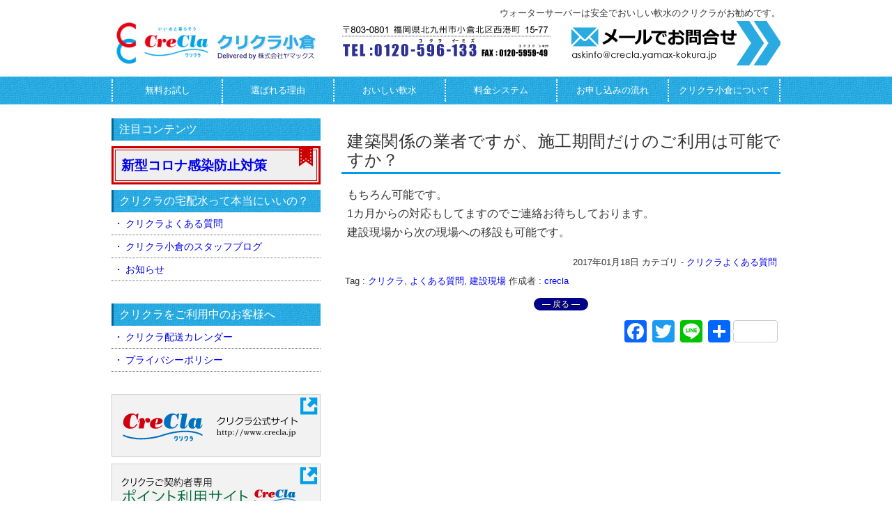

--- FILE ---
content_type: text/html; charset=UTF-8
request_url: https://crecla.yamax-kokura.jp/archives/116
body_size: 13123
content:
<!DOCTYPE html>
<html lang="ja">
	<head>
		<meta charset="UTF-8">
		<meta http-equiv="Content-Language" content="ja">
		<meta name="viewport" content="width=device-width,user-scalable=no,maximum-scale=1">
		<meta name="format-detection" content="telephone=no">
		<meta http-equiv="Pragma" content="no-cache">
		<meta http-equiv="cache-control" content="no-cache">
		<meta http-equiv="expires" content="0">
		<meta name="robots" content="INDEX">
		<meta name="author" content="クリクラの水を宅配します。ウォーターサーバーのクリクラ小倉：株式会社ヤマックス">
		<link rel="shortcut icon" href="https://crecla.yamax-kokura.jp/wp/wp-content/themes/linksoftware/img/favicon.ico">
		<link rel="stylesheet" href="https://crecla.yamax-kokura.jp/wp/wp-content/themes/linksoftware/style.css" >
		<link href="https://fonts.googleapis.com/css?family=Josefin+Sans:400,600,700" rel="stylesheet">
		<link href="https://fonts.googleapis.com/earlyaccess/mplus1p.css" rel="stylesheet" />
		<script src="https://ajax.googleapis.com/ajax/libs/jquery/2.1.3/jquery.min.js" type="text/javascript"></script>
		<script src="https://ajax.googleapis.com/ajax/libs/jqueryui/1.8.16/jquery-ui.min.js" type="text/javascript"></script>
		<script src="https://crecla.yamax-kokura.jp/wp/wp-content/themes/linksoftware/js/jquery.openmenu.js"></script>
		<script src="https://crecla.yamax-kokura.jp/wp/wp-content/themes/linksoftware/js/jquery.scrollablelink.js"></script>
		<script src="https://crecla.yamax-kokura.jp/wp/wp-content/themes/linksoftware/js/jquery.swipebox.min.js"></script>
		<script src="https://crecla.yamax-kokura.jp/wp/wp-content/themes/linksoftware/js/PageScroll.js"></script>
		<script src="https://crecla.yamax-kokura.jp/wp/wp-content/themes/linksoftware/js/wideslider.js"></script>
		<script>
			 $(function() {
			      $('.swipebox').swipebox();
			  });
		</script>
		<title>建築関係の業者ですが、施工期間だけのご利用は可能ですか？ | 北九州エリアのウォーターサーバー（宅配水）はクリクラ小倉</title>
		<meta name='robots' content='max-image-preview:large' />
<link rel='dns-prefetch' href='//static.addtoany.com' />
<link rel="alternate" type="application/rss+xml" title="北九州エリアのウォーターサーバー（宅配水）はクリクラ小倉 &raquo; フィード" href="https://crecla.yamax-kokura.jp/feed" />
<link rel="alternate" type="application/rss+xml" title="北九州エリアのウォーターサーバー（宅配水）はクリクラ小倉 &raquo; コメントフィード" href="https://crecla.yamax-kokura.jp/comments/feed" />
<link rel="alternate" title="oEmbed (JSON)" type="application/json+oembed" href="https://crecla.yamax-kokura.jp/wp-json/oembed/1.0/embed?url=https%3A%2F%2Fcrecla.yamax-kokura.jp%2Farchives%2F116" />
<link rel="alternate" title="oEmbed (XML)" type="text/xml+oembed" href="https://crecla.yamax-kokura.jp/wp-json/oembed/1.0/embed?url=https%3A%2F%2Fcrecla.yamax-kokura.jp%2Farchives%2F116&#038;format=xml" />
<style id='wp-img-auto-sizes-contain-inline-css' type='text/css'>
img:is([sizes=auto i],[sizes^="auto," i]){contain-intrinsic-size:3000px 1500px}
/*# sourceURL=wp-img-auto-sizes-contain-inline-css */
</style>
<style id='wp-emoji-styles-inline-css' type='text/css'>

	img.wp-smiley, img.emoji {
		display: inline !important;
		border: none !important;
		box-shadow: none !important;
		height: 1em !important;
		width: 1em !important;
		margin: 0 0.07em !important;
		vertical-align: -0.1em !important;
		background: none !important;
		padding: 0 !important;
	}
/*# sourceURL=wp-emoji-styles-inline-css */
</style>
<style id='wp-block-library-inline-css' type='text/css'>
:root{--wp-block-synced-color:#7a00df;--wp-block-synced-color--rgb:122,0,223;--wp-bound-block-color:var(--wp-block-synced-color);--wp-editor-canvas-background:#ddd;--wp-admin-theme-color:#007cba;--wp-admin-theme-color--rgb:0,124,186;--wp-admin-theme-color-darker-10:#006ba1;--wp-admin-theme-color-darker-10--rgb:0,107,160.5;--wp-admin-theme-color-darker-20:#005a87;--wp-admin-theme-color-darker-20--rgb:0,90,135;--wp-admin-border-width-focus:2px}@media (min-resolution:192dpi){:root{--wp-admin-border-width-focus:1.5px}}.wp-element-button{cursor:pointer}:root .has-very-light-gray-background-color{background-color:#eee}:root .has-very-dark-gray-background-color{background-color:#313131}:root .has-very-light-gray-color{color:#eee}:root .has-very-dark-gray-color{color:#313131}:root .has-vivid-green-cyan-to-vivid-cyan-blue-gradient-background{background:linear-gradient(135deg,#00d084,#0693e3)}:root .has-purple-crush-gradient-background{background:linear-gradient(135deg,#34e2e4,#4721fb 50%,#ab1dfe)}:root .has-hazy-dawn-gradient-background{background:linear-gradient(135deg,#faaca8,#dad0ec)}:root .has-subdued-olive-gradient-background{background:linear-gradient(135deg,#fafae1,#67a671)}:root .has-atomic-cream-gradient-background{background:linear-gradient(135deg,#fdd79a,#004a59)}:root .has-nightshade-gradient-background{background:linear-gradient(135deg,#330968,#31cdcf)}:root .has-midnight-gradient-background{background:linear-gradient(135deg,#020381,#2874fc)}:root{--wp--preset--font-size--normal:16px;--wp--preset--font-size--huge:42px}.has-regular-font-size{font-size:1em}.has-larger-font-size{font-size:2.625em}.has-normal-font-size{font-size:var(--wp--preset--font-size--normal)}.has-huge-font-size{font-size:var(--wp--preset--font-size--huge)}.has-text-align-center{text-align:center}.has-text-align-left{text-align:left}.has-text-align-right{text-align:right}.has-fit-text{white-space:nowrap!important}#end-resizable-editor-section{display:none}.aligncenter{clear:both}.items-justified-left{justify-content:flex-start}.items-justified-center{justify-content:center}.items-justified-right{justify-content:flex-end}.items-justified-space-between{justify-content:space-between}.screen-reader-text{border:0;clip-path:inset(50%);height:1px;margin:-1px;overflow:hidden;padding:0;position:absolute;width:1px;word-wrap:normal!important}.screen-reader-text:focus{background-color:#ddd;clip-path:none;color:#444;display:block;font-size:1em;height:auto;left:5px;line-height:normal;padding:15px 23px 14px;text-decoration:none;top:5px;width:auto;z-index:100000}html :where(.has-border-color){border-style:solid}html :where([style*=border-top-color]){border-top-style:solid}html :where([style*=border-right-color]){border-right-style:solid}html :where([style*=border-bottom-color]){border-bottom-style:solid}html :where([style*=border-left-color]){border-left-style:solid}html :where([style*=border-width]){border-style:solid}html :where([style*=border-top-width]){border-top-style:solid}html :where([style*=border-right-width]){border-right-style:solid}html :where([style*=border-bottom-width]){border-bottom-style:solid}html :where([style*=border-left-width]){border-left-style:solid}html :where(img[class*=wp-image-]){height:auto;max-width:100%}:where(figure){margin:0 0 1em}html :where(.is-position-sticky){--wp-admin--admin-bar--position-offset:var(--wp-admin--admin-bar--height,0px)}@media screen and (max-width:600px){html :where(.is-position-sticky){--wp-admin--admin-bar--position-offset:0px}}

/*# sourceURL=wp-block-library-inline-css */
</style><style id='global-styles-inline-css' type='text/css'>
:root{--wp--preset--aspect-ratio--square: 1;--wp--preset--aspect-ratio--4-3: 4/3;--wp--preset--aspect-ratio--3-4: 3/4;--wp--preset--aspect-ratio--3-2: 3/2;--wp--preset--aspect-ratio--2-3: 2/3;--wp--preset--aspect-ratio--16-9: 16/9;--wp--preset--aspect-ratio--9-16: 9/16;--wp--preset--color--black: #000000;--wp--preset--color--cyan-bluish-gray: #abb8c3;--wp--preset--color--white: #ffffff;--wp--preset--color--pale-pink: #f78da7;--wp--preset--color--vivid-red: #cf2e2e;--wp--preset--color--luminous-vivid-orange: #ff6900;--wp--preset--color--luminous-vivid-amber: #fcb900;--wp--preset--color--light-green-cyan: #7bdcb5;--wp--preset--color--vivid-green-cyan: #00d084;--wp--preset--color--pale-cyan-blue: #8ed1fc;--wp--preset--color--vivid-cyan-blue: #0693e3;--wp--preset--color--vivid-purple: #9b51e0;--wp--preset--gradient--vivid-cyan-blue-to-vivid-purple: linear-gradient(135deg,rgb(6,147,227) 0%,rgb(155,81,224) 100%);--wp--preset--gradient--light-green-cyan-to-vivid-green-cyan: linear-gradient(135deg,rgb(122,220,180) 0%,rgb(0,208,130) 100%);--wp--preset--gradient--luminous-vivid-amber-to-luminous-vivid-orange: linear-gradient(135deg,rgb(252,185,0) 0%,rgb(255,105,0) 100%);--wp--preset--gradient--luminous-vivid-orange-to-vivid-red: linear-gradient(135deg,rgb(255,105,0) 0%,rgb(207,46,46) 100%);--wp--preset--gradient--very-light-gray-to-cyan-bluish-gray: linear-gradient(135deg,rgb(238,238,238) 0%,rgb(169,184,195) 100%);--wp--preset--gradient--cool-to-warm-spectrum: linear-gradient(135deg,rgb(74,234,220) 0%,rgb(151,120,209) 20%,rgb(207,42,186) 40%,rgb(238,44,130) 60%,rgb(251,105,98) 80%,rgb(254,248,76) 100%);--wp--preset--gradient--blush-light-purple: linear-gradient(135deg,rgb(255,206,236) 0%,rgb(152,150,240) 100%);--wp--preset--gradient--blush-bordeaux: linear-gradient(135deg,rgb(254,205,165) 0%,rgb(254,45,45) 50%,rgb(107,0,62) 100%);--wp--preset--gradient--luminous-dusk: linear-gradient(135deg,rgb(255,203,112) 0%,rgb(199,81,192) 50%,rgb(65,88,208) 100%);--wp--preset--gradient--pale-ocean: linear-gradient(135deg,rgb(255,245,203) 0%,rgb(182,227,212) 50%,rgb(51,167,181) 100%);--wp--preset--gradient--electric-grass: linear-gradient(135deg,rgb(202,248,128) 0%,rgb(113,206,126) 100%);--wp--preset--gradient--midnight: linear-gradient(135deg,rgb(2,3,129) 0%,rgb(40,116,252) 100%);--wp--preset--font-size--small: 13px;--wp--preset--font-size--medium: 20px;--wp--preset--font-size--large: 36px;--wp--preset--font-size--x-large: 42px;--wp--preset--spacing--20: 0.44rem;--wp--preset--spacing--30: 0.67rem;--wp--preset--spacing--40: 1rem;--wp--preset--spacing--50: 1.5rem;--wp--preset--spacing--60: 2.25rem;--wp--preset--spacing--70: 3.38rem;--wp--preset--spacing--80: 5.06rem;--wp--preset--shadow--natural: 6px 6px 9px rgba(0, 0, 0, 0.2);--wp--preset--shadow--deep: 12px 12px 50px rgba(0, 0, 0, 0.4);--wp--preset--shadow--sharp: 6px 6px 0px rgba(0, 0, 0, 0.2);--wp--preset--shadow--outlined: 6px 6px 0px -3px rgb(255, 255, 255), 6px 6px rgb(0, 0, 0);--wp--preset--shadow--crisp: 6px 6px 0px rgb(0, 0, 0);}:where(.is-layout-flex){gap: 0.5em;}:where(.is-layout-grid){gap: 0.5em;}body .is-layout-flex{display: flex;}.is-layout-flex{flex-wrap: wrap;align-items: center;}.is-layout-flex > :is(*, div){margin: 0;}body .is-layout-grid{display: grid;}.is-layout-grid > :is(*, div){margin: 0;}:where(.wp-block-columns.is-layout-flex){gap: 2em;}:where(.wp-block-columns.is-layout-grid){gap: 2em;}:where(.wp-block-post-template.is-layout-flex){gap: 1.25em;}:where(.wp-block-post-template.is-layout-grid){gap: 1.25em;}.has-black-color{color: var(--wp--preset--color--black) !important;}.has-cyan-bluish-gray-color{color: var(--wp--preset--color--cyan-bluish-gray) !important;}.has-white-color{color: var(--wp--preset--color--white) !important;}.has-pale-pink-color{color: var(--wp--preset--color--pale-pink) !important;}.has-vivid-red-color{color: var(--wp--preset--color--vivid-red) !important;}.has-luminous-vivid-orange-color{color: var(--wp--preset--color--luminous-vivid-orange) !important;}.has-luminous-vivid-amber-color{color: var(--wp--preset--color--luminous-vivid-amber) !important;}.has-light-green-cyan-color{color: var(--wp--preset--color--light-green-cyan) !important;}.has-vivid-green-cyan-color{color: var(--wp--preset--color--vivid-green-cyan) !important;}.has-pale-cyan-blue-color{color: var(--wp--preset--color--pale-cyan-blue) !important;}.has-vivid-cyan-blue-color{color: var(--wp--preset--color--vivid-cyan-blue) !important;}.has-vivid-purple-color{color: var(--wp--preset--color--vivid-purple) !important;}.has-black-background-color{background-color: var(--wp--preset--color--black) !important;}.has-cyan-bluish-gray-background-color{background-color: var(--wp--preset--color--cyan-bluish-gray) !important;}.has-white-background-color{background-color: var(--wp--preset--color--white) !important;}.has-pale-pink-background-color{background-color: var(--wp--preset--color--pale-pink) !important;}.has-vivid-red-background-color{background-color: var(--wp--preset--color--vivid-red) !important;}.has-luminous-vivid-orange-background-color{background-color: var(--wp--preset--color--luminous-vivid-orange) !important;}.has-luminous-vivid-amber-background-color{background-color: var(--wp--preset--color--luminous-vivid-amber) !important;}.has-light-green-cyan-background-color{background-color: var(--wp--preset--color--light-green-cyan) !important;}.has-vivid-green-cyan-background-color{background-color: var(--wp--preset--color--vivid-green-cyan) !important;}.has-pale-cyan-blue-background-color{background-color: var(--wp--preset--color--pale-cyan-blue) !important;}.has-vivid-cyan-blue-background-color{background-color: var(--wp--preset--color--vivid-cyan-blue) !important;}.has-vivid-purple-background-color{background-color: var(--wp--preset--color--vivid-purple) !important;}.has-black-border-color{border-color: var(--wp--preset--color--black) !important;}.has-cyan-bluish-gray-border-color{border-color: var(--wp--preset--color--cyan-bluish-gray) !important;}.has-white-border-color{border-color: var(--wp--preset--color--white) !important;}.has-pale-pink-border-color{border-color: var(--wp--preset--color--pale-pink) !important;}.has-vivid-red-border-color{border-color: var(--wp--preset--color--vivid-red) !important;}.has-luminous-vivid-orange-border-color{border-color: var(--wp--preset--color--luminous-vivid-orange) !important;}.has-luminous-vivid-amber-border-color{border-color: var(--wp--preset--color--luminous-vivid-amber) !important;}.has-light-green-cyan-border-color{border-color: var(--wp--preset--color--light-green-cyan) !important;}.has-vivid-green-cyan-border-color{border-color: var(--wp--preset--color--vivid-green-cyan) !important;}.has-pale-cyan-blue-border-color{border-color: var(--wp--preset--color--pale-cyan-blue) !important;}.has-vivid-cyan-blue-border-color{border-color: var(--wp--preset--color--vivid-cyan-blue) !important;}.has-vivid-purple-border-color{border-color: var(--wp--preset--color--vivid-purple) !important;}.has-vivid-cyan-blue-to-vivid-purple-gradient-background{background: var(--wp--preset--gradient--vivid-cyan-blue-to-vivid-purple) !important;}.has-light-green-cyan-to-vivid-green-cyan-gradient-background{background: var(--wp--preset--gradient--light-green-cyan-to-vivid-green-cyan) !important;}.has-luminous-vivid-amber-to-luminous-vivid-orange-gradient-background{background: var(--wp--preset--gradient--luminous-vivid-amber-to-luminous-vivid-orange) !important;}.has-luminous-vivid-orange-to-vivid-red-gradient-background{background: var(--wp--preset--gradient--luminous-vivid-orange-to-vivid-red) !important;}.has-very-light-gray-to-cyan-bluish-gray-gradient-background{background: var(--wp--preset--gradient--very-light-gray-to-cyan-bluish-gray) !important;}.has-cool-to-warm-spectrum-gradient-background{background: var(--wp--preset--gradient--cool-to-warm-spectrum) !important;}.has-blush-light-purple-gradient-background{background: var(--wp--preset--gradient--blush-light-purple) !important;}.has-blush-bordeaux-gradient-background{background: var(--wp--preset--gradient--blush-bordeaux) !important;}.has-luminous-dusk-gradient-background{background: var(--wp--preset--gradient--luminous-dusk) !important;}.has-pale-ocean-gradient-background{background: var(--wp--preset--gradient--pale-ocean) !important;}.has-electric-grass-gradient-background{background: var(--wp--preset--gradient--electric-grass) !important;}.has-midnight-gradient-background{background: var(--wp--preset--gradient--midnight) !important;}.has-small-font-size{font-size: var(--wp--preset--font-size--small) !important;}.has-medium-font-size{font-size: var(--wp--preset--font-size--medium) !important;}.has-large-font-size{font-size: var(--wp--preset--font-size--large) !important;}.has-x-large-font-size{font-size: var(--wp--preset--font-size--x-large) !important;}
/*# sourceURL=global-styles-inline-css */
</style>

<style id='classic-theme-styles-inline-css' type='text/css'>
/*! This file is auto-generated */
.wp-block-button__link{color:#fff;background-color:#32373c;border-radius:9999px;box-shadow:none;text-decoration:none;padding:calc(.667em + 2px) calc(1.333em + 2px);font-size:1.125em}.wp-block-file__button{background:#32373c;color:#fff;text-decoration:none}
/*# sourceURL=/wp-includes/css/classic-themes.min.css */
</style>
<link rel='stylesheet' id='contact-form-7-css' href='https://crecla.yamax-kokura.jp/wp/wp-content/plugins/contact-form-7/includes/css/styles.css?ver=6.1.4' type='text/css' media='all' />
<link rel='stylesheet' id='responsive-lightbox-swipebox-css' href='https://crecla.yamax-kokura.jp/wp/wp-content/plugins/responsive-lightbox/assets/swipebox/swipebox.min.css?ver=1.5.2' type='text/css' media='all' />
<link rel='stylesheet' id='fancybox-css' href='https://crecla.yamax-kokura.jp/wp/wp-content/plugins/easy-fancybox/fancybox/1.5.4/jquery.fancybox.min.css?ver=6.9' type='text/css' media='screen' />
<style id='fancybox-inline-css' type='text/css'>
#fancybox-outer{background:#ffffff}#fancybox-content{background:#ffffff;border-color:#ffffff;color:#000000;}#fancybox-title,#fancybox-title-float-main{color:#fff}
/*# sourceURL=fancybox-inline-css */
</style>
<link rel='stylesheet' id='addtoany-css' href='https://crecla.yamax-kokura.jp/wp/wp-content/plugins/add-to-any/addtoany.min.css?ver=1.16' type='text/css' media='all' />
<script type="text/javascript" id="addtoany-core-js-before">
/* <![CDATA[ */
window.a2a_config=window.a2a_config||{};a2a_config.callbacks=[];a2a_config.overlays=[];a2a_config.templates={};a2a_localize = {
	Share: "共有",
	Save: "ブックマーク",
	Subscribe: "購読",
	Email: "メール",
	Bookmark: "ブックマーク",
	ShowAll: "すべて表示する",
	ShowLess: "小さく表示する",
	FindServices: "サービスを探す",
	FindAnyServiceToAddTo: "追加するサービスを今すぐ探す",
	PoweredBy: "Powered by",
	ShareViaEmail: "メールでシェアする",
	SubscribeViaEmail: "メールで購読する",
	BookmarkInYourBrowser: "ブラウザにブックマーク",
	BookmarkInstructions: "このページをブックマークするには、 Ctrl+D または \u2318+D を押下。",
	AddToYourFavorites: "お気に入りに追加",
	SendFromWebOrProgram: "任意のメールアドレスまたはメールプログラムから送信",
	EmailProgram: "メールプログラム",
	More: "詳細&#8230;",
	ThanksForSharing: "共有ありがとうございます !",
	ThanksForFollowing: "フォローありがとうございます !"
};


//# sourceURL=addtoany-core-js-before
/* ]]> */
</script>
<script type="text/javascript" defer src="https://static.addtoany.com/menu/page.js" id="addtoany-core-js"></script>
<script type="text/javascript" src="https://crecla.yamax-kokura.jp/wp/wp-includes/js/jquery/jquery.min.js?ver=3.7.1" id="jquery-core-js"></script>
<script type="text/javascript" src="https://crecla.yamax-kokura.jp/wp/wp-includes/js/jquery/jquery-migrate.min.js?ver=3.4.1" id="jquery-migrate-js"></script>
<script type="text/javascript" defer src="https://crecla.yamax-kokura.jp/wp/wp-content/plugins/add-to-any/addtoany.min.js?ver=1.1" id="addtoany-jquery-js"></script>
<script type="text/javascript" src="https://crecla.yamax-kokura.jp/wp/wp-content/plugins/responsive-lightbox/assets/dompurify/purify.min.js?ver=3.3.1" id="dompurify-js"></script>
<script type="text/javascript" id="responsive-lightbox-sanitizer-js-before">
/* <![CDATA[ */
window.RLG = window.RLG || {}; window.RLG.sanitizeAllowedHosts = ["youtube.com","www.youtube.com","youtu.be","vimeo.com","player.vimeo.com"];
//# sourceURL=responsive-lightbox-sanitizer-js-before
/* ]]> */
</script>
<script type="text/javascript" src="https://crecla.yamax-kokura.jp/wp/wp-content/plugins/responsive-lightbox/js/sanitizer.js?ver=2.6.1" id="responsive-lightbox-sanitizer-js"></script>
<script type="text/javascript" src="https://crecla.yamax-kokura.jp/wp/wp-content/plugins/responsive-lightbox/assets/swipebox/jquery.swipebox.min.js?ver=1.5.2" id="responsive-lightbox-swipebox-js"></script>
<script type="text/javascript" src="https://crecla.yamax-kokura.jp/wp/wp-includes/js/underscore.min.js?ver=1.13.7" id="underscore-js"></script>
<script type="text/javascript" src="https://crecla.yamax-kokura.jp/wp/wp-content/plugins/responsive-lightbox/assets/infinitescroll/infinite-scroll.pkgd.min.js?ver=4.0.1" id="responsive-lightbox-infinite-scroll-js"></script>
<script type="text/javascript" id="responsive-lightbox-js-before">
/* <![CDATA[ */
var rlArgs = {"script":"swipebox","selector":"lightbox","customEvents":"","activeGalleries":true,"animation":true,"hideCloseButtonOnMobile":false,"removeBarsOnMobile":false,"hideBars":true,"hideBarsDelay":5000,"videoMaxWidth":1080,"useSVG":true,"loopAtEnd":false,"woocommerce_gallery":false,"ajaxurl":"https:\/\/crecla.yamax-kokura.jp\/wp\/wp-admin\/admin-ajax.php","nonce":"0c825b9c42","preview":false,"postId":116,"scriptExtension":false};

//# sourceURL=responsive-lightbox-js-before
/* ]]> */
</script>
<script type="text/javascript" src="https://crecla.yamax-kokura.jp/wp/wp-content/plugins/responsive-lightbox/js/front.js?ver=2.6.1" id="responsive-lightbox-js"></script>
<link rel="https://api.w.org/" href="https://crecla.yamax-kokura.jp/wp-json/" /><link rel="alternate" title="JSON" type="application/json" href="https://crecla.yamax-kokura.jp/wp-json/wp/v2/posts/116" /><link rel="EditURI" type="application/rsd+xml" title="RSD" href="https://crecla.yamax-kokura.jp/wp/xmlrpc.php?rsd" />
<meta name="generator" content="WordPress 6.9" />
<link rel="canonical" href="https://crecla.yamax-kokura.jp/archives/116" />
<link rel='shortlink' href='https://crecla.yamax-kokura.jp/?p=116' />

		<!-- Global site tag (gtag.js) - Google Analytics -->
		<script async src="https://www.googletagmanager.com/gtag/js?id=G-PBM3YDH5N2"></script>
		<script>
		  window.dataLayer = window.dataLayer || [];
		  function gtag(){dataLayer.push(arguments);}
		  gtag('js', new Date());
		
		  gtag('config', 'G-PBM3YDH5N2');
		</script>

	</head>
	<body class="wp-singular post-template-default single single-post postid-116 single-format-standard wp-theme-linksoftware">
<div id="fb-root"></div>
<script>(function(d, s, id) {
  var js, fjs = d.getElementsByTagName(s)[0];
  if (d.getElementById(id)) return;
  js = d.createElement(s); js.id = id;
  js.src = "//connect.facebook.net/ja_JP/sdk.js#xfbml=1&version=v2.8&appId=361414234017494";
  fjs.parentNode.insertBefore(js, fjs);
}(document, 'script', 'facebook-jssdk'));</script>
	<!-- header -->
		<div id="HEADER">
			<header class="w960">
				<h1>ウォーターサーバーは安全でおいしい軟水のクリクラがお勧めです。</h1>
				<a href="https://crecla.yamax-kokura.jp/"><img src="https://crecla.yamax-kokura.jp/wp/wp-content/themes/linksoftware/img/logo.png" width="300" height="64" alt="北九州エリアのウォーターサーバー（宅配水）はクリクラ小倉" id="LOGO"></a>
				<a href="https://crecla.yamax-kokura.jp/06_about-us"><img src="https://crecla.yamax-kokura.jp/wp/wp-content/themes/linksoftware/img/info.png?ver=20231120" width="300" height="64" alt="〒803-0801福岡県北九州市小倉北区西港町94-18/TEL:0120-596-133/0120-5959-49"  id="INFO"></a>
				<a href="https://crecla.yamax-kokura.jp/09_askinfo"><img src="https://crecla.yamax-kokura.jp/wp/wp-content/themes/linksoftware/img/mail.png" width="300" height="64" alt="お問合せ窓口"  id="ASK1"></a>
			</header>
		</div>
	<!-- /header -->
	<!-- Navigation -->
		<div id="NAV">
			<nav class="w960">
			 <p id="Open"><a href="#">&#x2630;MENU</a></p>
				<div class="menu-global-container"><ul id="menu-global" class="menu"><li id="menu-item-60" class="menu-item menu-item-type-post_type menu-item-object-page menu-item-60"><a href="https://crecla.yamax-kokura.jp/01_otameshi">無料お試し</a></li>
<li id="menu-item-61" class="menu-item menu-item-type-post_type menu-item-object-page menu-item-61"><a href="https://crecla.yamax-kokura.jp/02_select">選ばれる理由</a></li>
<li id="menu-item-493" class="menu-item menu-item-type-post_type menu-item-object-page menu-item-493"><a href="https://crecla.yamax-kokura.jp/03_softwater">おいしい軟水</a></li>
<li id="menu-item-63" class="menu-item menu-item-type-post_type menu-item-object-page menu-item-63"><a href="https://crecla.yamax-kokura.jp/04_fee-system">料金システム</a></li>
<li id="menu-item-64" class="menu-item menu-item-type-post_type menu-item-object-page menu-item-64"><a href="https://crecla.yamax-kokura.jp/05_apply">お申し込みの流れ</a></li>
<li id="menu-item-65" class="menu-item menu-item-type-post_type menu-item-object-page menu-item-65"><a href="https://crecla.yamax-kokura.jp/06_about-us">クリクラ小倉について</a></li>
<li id="menu-item-66" class="menu-item menu-item-type-post_type menu-item-object-page menu-item-66"><a href="https://crecla.yamax-kokura.jp/09_askinfo">お問合せフォーム</a></li>
</ul></div>			</nav>
		</div>
	<!-- /Navigation -->

		<div id="ARTICLE-ASIDE" class="w960 clearfix">
			<!-- main -->
			<article class="w630 f-right relative">

										<section id="post-116" class="post-116 post type-post status-publish format-standard hentry category-faq tag-10 tag-15 tag-16">
							
							<h2>建築関係の業者ですが、施工期間だけのご利用は可能ですか？</h2>

							
   						
							<p>もちろん可能です。<br />
 1カ月からの対応もしてますのでご連絡お待ちしております。<br />
 建設現場から次の現場への移設も可能です。</p>
<div class="addtoany_share_save_container addtoany_content addtoany_content_bottom"><div class="a2a_kit a2a_kit_size_32 addtoany_list" data-a2a-url="https://crecla.yamax-kokura.jp/archives/116" data-a2a-title="建築関係の業者ですが、施工期間だけのご利用は可能ですか？"><a class="a2a_button_facebook" href="https://www.addtoany.com/add_to/facebook?linkurl=https%3A%2F%2Fcrecla.yamax-kokura.jp%2Farchives%2F116&amp;linkname=%E5%BB%BA%E7%AF%89%E9%96%A2%E4%BF%82%E3%81%AE%E6%A5%AD%E8%80%85%E3%81%A7%E3%81%99%E3%81%8C%E3%80%81%E6%96%BD%E5%B7%A5%E6%9C%9F%E9%96%93%E3%81%A0%E3%81%91%E3%81%AE%E3%81%94%E5%88%A9%E7%94%A8%E3%81%AF%E5%8F%AF%E8%83%BD%E3%81%A7%E3%81%99%E3%81%8B%EF%BC%9F" title="Facebook" rel="nofollow noopener" target="_blank"></a><a class="a2a_button_twitter" href="https://www.addtoany.com/add_to/twitter?linkurl=https%3A%2F%2Fcrecla.yamax-kokura.jp%2Farchives%2F116&amp;linkname=%E5%BB%BA%E7%AF%89%E9%96%A2%E4%BF%82%E3%81%AE%E6%A5%AD%E8%80%85%E3%81%A7%E3%81%99%E3%81%8C%E3%80%81%E6%96%BD%E5%B7%A5%E6%9C%9F%E9%96%93%E3%81%A0%E3%81%91%E3%81%AE%E3%81%94%E5%88%A9%E7%94%A8%E3%81%AF%E5%8F%AF%E8%83%BD%E3%81%A7%E3%81%99%E3%81%8B%EF%BC%9F" title="Twitter" rel="nofollow noopener" target="_blank"></a><a class="a2a_button_line" href="https://www.addtoany.com/add_to/line?linkurl=https%3A%2F%2Fcrecla.yamax-kokura.jp%2Farchives%2F116&amp;linkname=%E5%BB%BA%E7%AF%89%E9%96%A2%E4%BF%82%E3%81%AE%E6%A5%AD%E8%80%85%E3%81%A7%E3%81%99%E3%81%8C%E3%80%81%E6%96%BD%E5%B7%A5%E6%9C%9F%E9%96%93%E3%81%A0%E3%81%91%E3%81%AE%E3%81%94%E5%88%A9%E7%94%A8%E3%81%AF%E5%8F%AF%E8%83%BD%E3%81%A7%E3%81%99%E3%81%8B%EF%BC%9F" title="Line" rel="nofollow noopener" target="_blank"></a><a class="a2a_dd a2a_counter addtoany_share_save addtoany_share" href="https://www.addtoany.com/share"></a></div></div>							

							<p class="post-meta small right">
								<span class="post-date">2017年01月18日</span>
								<span class="category">カテゴリ - <a href="https://crecla.yamax-kokura.jp/archives/category/faq" rel="category tag">クリクラよくある質問</a></span>
							</p>
							<p class="footer-post-meta small">
								Tag : <a href="https://crecla.yamax-kokura.jp/archives/tag/%e3%82%af%e3%83%aa%e3%82%af%e3%83%a9" rel="tag">クリクラ</a>, <a href="https://crecla.yamax-kokura.jp/archives/tag/%e3%82%88%e3%81%8f%e3%81%82%e3%82%8b%e8%b3%aa%e5%95%8f" rel="tag">よくある質問</a>, <a href="https://crecla.yamax-kokura.jp/archives/tag/%e5%bb%ba%e8%a8%ad%e7%8f%be%e5%a0%b4" rel="tag">建設現場</a>								 
								<span class="post-author">作成者 : <a href="https://crecla.yamax-kokura.jp/archives/author/wpmaster">crecla</a></span>
															</p>
							<p class="smallnav center"><a href="javascript:history.back();">― 戻る ―</a></p>
						</section>
<!--
-->
<!-- post navigation -->

<!--
<div class="navigation">
<div class="alignleft"><a href="https://crecla.yamax-kokura.jp/archives/388" rel="prev">&laquo; 災害対策！ ローリングストックのポイント</a></div>
<div class="alignright"><a href="https://crecla.yamax-kokura.jp/archives/254" rel="next">市内の工場ですが、熱中症対策としてクリクラを夏場だけ3ヵ月間使用出来ますか？ &raquo;</a></div>
</div>
-->
<!-- /post navigation -->
						
						
						
						
			</article>
			<!-- /main -->

			<aside class="w300 f-left">
				<div id="custom_html-2" class="widget_text widget widget_custom_html"><h4>注目コンテンツ</h4><div class="textwidget custom-html-widget"><div class="textbn">
	<p><a href="/new-corona-infection-prevention-measures">新型コロナ感染防止対策</a></p>
</div></div></div><div id="categories-2" class="widget widget_categories"><h4>クリクラの宅配水って本当にいいの？</h4>
			<ul>
					<li class="cat-item cat-item-2"><a href="https://crecla.yamax-kokura.jp/archives/category/faq">クリクラよくある質問</a>
</li>
	<li class="cat-item cat-item-4"><a href="https://crecla.yamax-kokura.jp/archives/category/staffblog">クリクラ小倉のスタッフブログ</a>
</li>
	<li class="cat-item cat-item-69"><a href="https://crecla.yamax-kokura.jp/archives/category/news">お知らせ</a>
</li>
			</ul>

			</div><div id="nav_menu-2" class="widget widget_nav_menu"><h4>クリクラをご利用中のお客様へ</h4><div class="menu-menu02-container"><ul id="menu-menu02" class="menu"><li id="menu-item-68" class="menu-item menu-item-type-post_type menu-item-object-page menu-item-68"><a href="https://crecla.yamax-kokura.jp/09_calendar">クリクラ配送カレンダー</a></li>
<li id="menu-item-69" class="menu-item menu-item-type-post_type menu-item-object-page menu-item-69"><a href="https://crecla.yamax-kokura.jp/08_privacy">プライバシーポリシー</a></li>
</ul></div></div>					<ul class="image">
						<li><a href="http://www.crecla.jp/" target="_blank"><img src="https://crecla.yamax-kokura.jp/wp/wp-content/themes/linksoftware/img/link-bn01.png" width="300" height="90" alt="クリクラ公式サイト"></a></li>
						<li><a href="https://www.creclapoint.jp/" target="_blank"><img src="https://crecla.yamax-kokura.jp/wp/wp-content/themes/linksoftware/img/link-bn02.png" width="300" height="90" alt="クリクラポイントサイト"></a></li>
					</ul>
					<p class="small">販売店コード：<strong>4016</strong></p>
					<p class="small">※お客様コードは伝票に記載しています。</p>
				<h5><em>クリクラ</em>小倉の配送エリア</h5>
				<ul class="area">
					<li><em>門司区</em></li>
					<li><em>小倉北区</em></li>
					<li><em>小倉南区</em></li>
					<li><em>戸畑区</em></li>
					<li><em>八幡東区</em></li>
					<li><em>八幡西区</em></li>
					<li><em>若松区</em></li>
					<li><em>遠賀郡</em></li>
					<li><em>苅田町</em></li>
					<li><em>行橋市</em></li>
					<li><em>中間市</em></li>
					<li><em>直方市</em></li>
					<li><em>下関市</em></li>
				</ul>
			</aside>
			<img src="https://crecla.yamax-kokura.jp/wp/wp-content/themes/linksoftware/img/credit_f.png" width="960" height="70" class="clear" alt="クレジットカードも利用できます。">
		</div>		<!-- footer -->
		<div id="FOOTER">
			<footer class="w960">
				<div class="clearfix">
					<div class="f-left w300">
						<img src="https://crecla.yamax-kokura.jp/wp/wp-content/themes/linksoftware/img/crecla_footer_ban.png" width="300" height="50" alt="北九州でウォーターサーバーを選ぶならクリクラ小倉">
						<h6>北九州で宅配水を選ぶならクリクラ小倉</h6>
						<p class="small">〒803-0801<br>福岡県北九州市小倉北区西港町15-77</p>
						<p class="small">TEL 093-561-0871</p>
					</div>
					<div class="f-right w630">
						<p class="mi"><em>ウォーターサーバー</em>の<em>クリクラ</em>小倉WEBサイト</p>
						<div class="menu-global-container"><ul id="menu-global-1" class="menu"><li class="menu-item menu-item-type-post_type menu-item-object-page menu-item-60"><a href="https://crecla.yamax-kokura.jp/01_otameshi">無料お試し</a></li>
<li class="menu-item menu-item-type-post_type menu-item-object-page menu-item-61"><a href="https://crecla.yamax-kokura.jp/02_select">選ばれる理由</a></li>
<li class="menu-item menu-item-type-post_type menu-item-object-page menu-item-493"><a href="https://crecla.yamax-kokura.jp/03_softwater">おいしい軟水</a></li>
<li class="menu-item menu-item-type-post_type menu-item-object-page menu-item-63"><a href="https://crecla.yamax-kokura.jp/04_fee-system">料金システム</a></li>
<li class="menu-item menu-item-type-post_type menu-item-object-page menu-item-64"><a href="https://crecla.yamax-kokura.jp/05_apply">お申し込みの流れ</a></li>
<li class="menu-item menu-item-type-post_type menu-item-object-page menu-item-65"><a href="https://crecla.yamax-kokura.jp/06_about-us">クリクラ小倉について</a></li>
<li class="menu-item menu-item-type-post_type menu-item-object-page menu-item-66"><a href="https://crecla.yamax-kokura.jp/09_askinfo">お問合せフォーム</a></li>
</ul></div>					</div>
				</div>
				<hr class="clear">
				<p id="Copyright" class="center"><small>&copy; 2017 クリクラ小倉</small></p>
				<p id="PAGETOP"><a href="#HEADER">▲</a></p>
			</footer>
		</div>
		<!-- /footer -->
		<script type="speculationrules">
{"prefetch":[{"source":"document","where":{"and":[{"href_matches":"/*"},{"not":{"href_matches":["/wp/wp-*.php","/wp/wp-admin/*","/wp/wp-content/uploads/*","/wp/wp-content/*","/wp/wp-content/plugins/*","/wp/wp-content/themes/linksoftware/*","/*\\?(.+)"]}},{"not":{"selector_matches":"a[rel~=\"nofollow\"]"}},{"not":{"selector_matches":".no-prefetch, .no-prefetch a"}}]},"eagerness":"conservative"}]}
</script>
<script type="text/javascript" src="https://crecla.yamax-kokura.jp/wp/wp-includes/js/comment-reply.min.js?ver=6.9" id="comment-reply-js" async="async" data-wp-strategy="async" fetchpriority="low"></script>
<script type="text/javascript" src="https://crecla.yamax-kokura.jp/wp/wp-includes/js/dist/hooks.min.js?ver=dd5603f07f9220ed27f1" id="wp-hooks-js"></script>
<script type="text/javascript" src="https://crecla.yamax-kokura.jp/wp/wp-includes/js/dist/i18n.min.js?ver=c26c3dc7bed366793375" id="wp-i18n-js"></script>
<script type="text/javascript" id="wp-i18n-js-after">
/* <![CDATA[ */
wp.i18n.setLocaleData( { 'text direction\u0004ltr': [ 'ltr' ] } );
//# sourceURL=wp-i18n-js-after
/* ]]> */
</script>
<script type="text/javascript" src="https://crecla.yamax-kokura.jp/wp/wp-content/plugins/contact-form-7/includes/swv/js/index.js?ver=6.1.4" id="swv-js"></script>
<script type="text/javascript" id="contact-form-7-js-translations">
/* <![CDATA[ */
( function( domain, translations ) {
	var localeData = translations.locale_data[ domain ] || translations.locale_data.messages;
	localeData[""].domain = domain;
	wp.i18n.setLocaleData( localeData, domain );
} )( "contact-form-7", {"translation-revision-date":"2025-11-30 08:12:23+0000","generator":"GlotPress\/4.0.3","domain":"messages","locale_data":{"messages":{"":{"domain":"messages","plural-forms":"nplurals=1; plural=0;","lang":"ja_JP"},"This contact form is placed in the wrong place.":["\u3053\u306e\u30b3\u30f3\u30bf\u30af\u30c8\u30d5\u30a9\u30fc\u30e0\u306f\u9593\u9055\u3063\u305f\u4f4d\u7f6e\u306b\u7f6e\u304b\u308c\u3066\u3044\u307e\u3059\u3002"],"Error:":["\u30a8\u30e9\u30fc:"]}},"comment":{"reference":"includes\/js\/index.js"}} );
//# sourceURL=contact-form-7-js-translations
/* ]]> */
</script>
<script type="text/javascript" id="contact-form-7-js-before">
/* <![CDATA[ */
var wpcf7 = {
    "api": {
        "root": "https:\/\/crecla.yamax-kokura.jp\/wp-json\/",
        "namespace": "contact-form-7\/v1"
    }
};
//# sourceURL=contact-form-7-js-before
/* ]]> */
</script>
<script type="text/javascript" src="https://crecla.yamax-kokura.jp/wp/wp-content/plugins/contact-form-7/includes/js/index.js?ver=6.1.4" id="contact-form-7-js"></script>
<script type="text/javascript" src="https://crecla.yamax-kokura.jp/wp/wp-content/plugins/easy-fancybox/vendor/purify.min.js?ver=6.9" id="fancybox-purify-js"></script>
<script type="text/javascript" id="jquery-fancybox-js-extra">
/* <![CDATA[ */
var efb_i18n = {"close":"Close","next":"Next","prev":"Previous","startSlideshow":"Start slideshow","toggleSize":"Toggle size"};
//# sourceURL=jquery-fancybox-js-extra
/* ]]> */
</script>
<script type="text/javascript" src="https://crecla.yamax-kokura.jp/wp/wp-content/plugins/easy-fancybox/fancybox/1.5.4/jquery.fancybox.min.js?ver=6.9" id="jquery-fancybox-js"></script>
<script type="text/javascript" id="jquery-fancybox-js-after">
/* <![CDATA[ */
var fb_timeout, fb_opts={'autoScale':true,'showCloseButton':true,'width':560,'height':340,'margin':20,'pixelRatio':'false','padding':10,'centerOnScroll':false,'enableEscapeButton':true,'speedIn':300,'speedOut':300,'overlayShow':true,'hideOnOverlayClick':true,'overlayColor':'#000','overlayOpacity':0.6,'minViewportWidth':320,'minVpHeight':320,'disableCoreLightbox':'true','enableBlockControls':'true','fancybox_openBlockControls':'true' };
if(typeof easy_fancybox_handler==='undefined'){
var easy_fancybox_handler=function(){
jQuery([".nolightbox","a.wp-block-file__button","a.pin-it-button","a[href*='pinterest.com\/pin\/create']","a[href*='facebook.com\/share']","a[href*='twitter.com\/share']"].join(',')).addClass('nofancybox');
jQuery('a.fancybox-close').on('click',function(e){e.preventDefault();jQuery.fancybox.close()});
/* IMG */
						var unlinkedImageBlocks=jQuery(".wp-block-image > img:not(.nofancybox,figure.nofancybox>img)");
						unlinkedImageBlocks.wrap(function() {
							var href = jQuery( this ).attr( "src" );
							return "<a href='" + href + "'></a>";
						});
var fb_IMG_select=jQuery('a[href*=".jpg" i]:not(.nofancybox,li.nofancybox>a,figure.nofancybox>a),area[href*=".jpg" i]:not(.nofancybox),a[href*=".png" i]:not(.nofancybox,li.nofancybox>a,figure.nofancybox>a),area[href*=".png" i]:not(.nofancybox),a[href*=".webp" i]:not(.nofancybox,li.nofancybox>a,figure.nofancybox>a),area[href*=".webp" i]:not(.nofancybox),a[href*=".jpeg" i]:not(.nofancybox,li.nofancybox>a,figure.nofancybox>a),area[href*=".jpeg" i]:not(.nofancybox)');
fb_IMG_select.addClass('fancybox image');
var fb_IMG_sections=jQuery('.gallery,.wp-block-gallery,.tiled-gallery,.wp-block-jetpack-tiled-gallery,.ngg-galleryoverview,.ngg-imagebrowser,.nextgen_pro_blog_gallery,.nextgen_pro_film,.nextgen_pro_horizontal_filmstrip,.ngg-pro-masonry-wrapper,.ngg-pro-mosaic-container,.nextgen_pro_sidescroll,.nextgen_pro_slideshow,.nextgen_pro_thumbnail_grid,.tiled-gallery');
fb_IMG_sections.each(function(){jQuery(this).find(fb_IMG_select).attr('rel','gallery-'+fb_IMG_sections.index(this));});
jQuery('a.fancybox,area.fancybox,.fancybox>a').each(function(){jQuery(this).fancybox(jQuery.extend(true,{},fb_opts,{'transition':'elastic','transitionIn':'elastic','transitionOut':'elastic','opacity':false,'hideOnContentClick':false,'titleShow':true,'titlePosition':'over','titleFromAlt':true,'showNavArrows':true,'enableKeyboardNav':true,'cyclic':false,'mouseWheel':'true','changeSpeed':250,'changeFade':300}))});
};};
jQuery(easy_fancybox_handler);jQuery(document).on('post-load',easy_fancybox_handler);

//# sourceURL=jquery-fancybox-js-after
/* ]]> */
</script>
<script type="text/javascript" src="https://crecla.yamax-kokura.jp/wp/wp-content/plugins/easy-fancybox/vendor/jquery.easing.min.js?ver=1.4.1" id="jquery-easing-js"></script>
<script type="text/javascript" src="https://crecla.yamax-kokura.jp/wp/wp-content/plugins/easy-fancybox/vendor/jquery.mousewheel.min.js?ver=3.1.13" id="jquery-mousewheel-js"></script>
<script id="wp-emoji-settings" type="application/json">
{"baseUrl":"https://s.w.org/images/core/emoji/17.0.2/72x72/","ext":".png","svgUrl":"https://s.w.org/images/core/emoji/17.0.2/svg/","svgExt":".svg","source":{"concatemoji":"https://crecla.yamax-kokura.jp/wp/wp-includes/js/wp-emoji-release.min.js?ver=6.9"}}
</script>
<script type="module">
/* <![CDATA[ */
/*! This file is auto-generated */
const a=JSON.parse(document.getElementById("wp-emoji-settings").textContent),o=(window._wpemojiSettings=a,"wpEmojiSettingsSupports"),s=["flag","emoji"];function i(e){try{var t={supportTests:e,timestamp:(new Date).valueOf()};sessionStorage.setItem(o,JSON.stringify(t))}catch(e){}}function c(e,t,n){e.clearRect(0,0,e.canvas.width,e.canvas.height),e.fillText(t,0,0);t=new Uint32Array(e.getImageData(0,0,e.canvas.width,e.canvas.height).data);e.clearRect(0,0,e.canvas.width,e.canvas.height),e.fillText(n,0,0);const a=new Uint32Array(e.getImageData(0,0,e.canvas.width,e.canvas.height).data);return t.every((e,t)=>e===a[t])}function p(e,t){e.clearRect(0,0,e.canvas.width,e.canvas.height),e.fillText(t,0,0);var n=e.getImageData(16,16,1,1);for(let e=0;e<n.data.length;e++)if(0!==n.data[e])return!1;return!0}function u(e,t,n,a){switch(t){case"flag":return n(e,"\ud83c\udff3\ufe0f\u200d\u26a7\ufe0f","\ud83c\udff3\ufe0f\u200b\u26a7\ufe0f")?!1:!n(e,"\ud83c\udde8\ud83c\uddf6","\ud83c\udde8\u200b\ud83c\uddf6")&&!n(e,"\ud83c\udff4\udb40\udc67\udb40\udc62\udb40\udc65\udb40\udc6e\udb40\udc67\udb40\udc7f","\ud83c\udff4\u200b\udb40\udc67\u200b\udb40\udc62\u200b\udb40\udc65\u200b\udb40\udc6e\u200b\udb40\udc67\u200b\udb40\udc7f");case"emoji":return!a(e,"\ud83e\u1fac8")}return!1}function f(e,t,n,a){let r;const o=(r="undefined"!=typeof WorkerGlobalScope&&self instanceof WorkerGlobalScope?new OffscreenCanvas(300,150):document.createElement("canvas")).getContext("2d",{willReadFrequently:!0}),s=(o.textBaseline="top",o.font="600 32px Arial",{});return e.forEach(e=>{s[e]=t(o,e,n,a)}),s}function r(e){var t=document.createElement("script");t.src=e,t.defer=!0,document.head.appendChild(t)}a.supports={everything:!0,everythingExceptFlag:!0},new Promise(t=>{let n=function(){try{var e=JSON.parse(sessionStorage.getItem(o));if("object"==typeof e&&"number"==typeof e.timestamp&&(new Date).valueOf()<e.timestamp+604800&&"object"==typeof e.supportTests)return e.supportTests}catch(e){}return null}();if(!n){if("undefined"!=typeof Worker&&"undefined"!=typeof OffscreenCanvas&&"undefined"!=typeof URL&&URL.createObjectURL&&"undefined"!=typeof Blob)try{var e="postMessage("+f.toString()+"("+[JSON.stringify(s),u.toString(),c.toString(),p.toString()].join(",")+"));",a=new Blob([e],{type:"text/javascript"});const r=new Worker(URL.createObjectURL(a),{name:"wpTestEmojiSupports"});return void(r.onmessage=e=>{i(n=e.data),r.terminate(),t(n)})}catch(e){}i(n=f(s,u,c,p))}t(n)}).then(e=>{for(const n in e)a.supports[n]=e[n],a.supports.everything=a.supports.everything&&a.supports[n],"flag"!==n&&(a.supports.everythingExceptFlag=a.supports.everythingExceptFlag&&a.supports[n]);var t;a.supports.everythingExceptFlag=a.supports.everythingExceptFlag&&!a.supports.flag,a.supports.everything||((t=a.source||{}).concatemoji?r(t.concatemoji):t.wpemoji&&t.twemoji&&(r(t.twemoji),r(t.wpemoji)))});
//# sourceURL=https://crecla.yamax-kokura.jp/wp/wp-includes/js/wp-emoji-loader.min.js
/* ]]> */
</script>
	</body>
</html>

--- FILE ---
content_type: text/css
request_url: https://crecla.yamax-kokura.jp/wp/wp-content/themes/linksoftware/css/normalize.css
body_size: 4411
content:
/************************************************************************/
/*https://googlefonts.github.io/japanese/*/
/*HTML自体のタグ*/
html{
	outline:none;
	font-family:"Mplus 1p" ,  sans-serif;
	font-size:16px;
	font-weight:400;
	-ms-text-size-adjust: 100%;
	-webkit-text-size-adjust: 100%;
	text-align: justify;
	-ms-text-justify: inter-ideograph;
	-moz-text-justify: inter-ideograph;
	-webkit-text-justify: inter-ideograph;
	text-justify: inter-ideograph;
	-moz-box-sizing:border-box;
	-webkit-box-sizing:border-box;
	box-sizing:border-box;
	margin:0px;
	padding:0px;
	overflow: scroll;
	overflow: -moz-scrollabars-vertical;
	overflow-x: scroll;
	color:#333333;
	height:100%;
}

/************************************************************************/
/*ページ自体のメタ情報をまとめるタグ*/
head{}

/************************************************************************/
/*ページ自体のメタ情報*/
meta{}

/*ページ自体の題名のタグ*/
title{}

/************************************************************************/
/*ブラウザに表示する内容全体のタグ*/
body{
	margin:0;
	padding:0;
	font-size:1rem;
	line-height:1.7rem;
	height:100%;
	-moz-box-sizing:border-box;
	-webkit-box-sizing:border-box;
	box-sizing:border-box;
}


/************************************************************************/
/*リンクのタグ*/
a{
	-webkit-transition: all 0.5s;
	transition: all 0.5s;
	border:none;
}

a img{
	display:block;
}

a:link{
	text-decoration:none;
}

a:visited{
	text-decoration:none;
}

a:hover{
	text-decoration:underline;
	text-shadow:1px 1px 1px #cccccc;
}

a:hover img{
	-webkit-transition: all 0.5s;
	transition: all 0.5s;
	filter:alpha(opacity=50);
	-moz-opacity: 0.5;
	opacity: 0.5;
}

a:active{
	text-decoration:none;
}

/************************************************************************/
/*文章内の略称や頭字語のテキストのタグ*/
abbr{
	cursor:help;
	margin-left:0.25rem;
	margin-right:0.25rem;
}
abbr::before{
	content:"\0275d";
}
abbr::after{
	content:"\0275e";
}

/************************************************************************/
/*コンテンツの作者の連絡先のタグ*/
address{
	margin:0px;
	padding:0px;
	font-style:normal;
	line-height:1.4em;
}
address ul{
	font-size:0.8rem;
	list-style:none;
	margin:0px;
	padding:0px;
	color:#666666;
}

address p{
	font-size:0.9rem;
	margin:0px;
	padding:0px;
}

address span{
	margin-right:0.5rem;
}


/************************************************************************/
/*ページ内に音声ファイルを埋め込むタグ*/
audio{
	margin:0px;
	padding:0px;
	width:100%;
}

/************************************************************************/
/*文章内の慣習上太字にするテキストのタグ*/
b{}

/************************************************************************/
/*ページ内の相対URLの基準になるURLのタグ*/
base{}

/************************************************************************/
/*文章内の書く方向を独立させるテキストのタグ*/
bdi{}

/************************************************************************/
/*文章内の書く方向を決めるテキストのタグ*/
bdo{}

/************************************************************************/
/*引用タグ*/
blockquote{
	zoom:1;
	margin:1rem;
	padding:0.5rem 2rem 0.5rem 2rem;
	position:relative;
	background:#f8f8f8;
}

blockquote::before{
	content:"\0275d";
	font-size:2.5rem;
	position:absolute;
	top:1rem;
	left:0.5rem;
	color:#888888;
}

blockquote::after{
	content:"\0275e";
	font-size:2.5rem;
	position:absolute;
	bottom:-0.25rem;
	right:0.5rem;
	color:#888888;
}
/*文章内の引用部分のテキストのタグ*/
q{
	margin:0;
	padding:0;
	}

/*文章内の作品のタイトルのタグ*/
cite{
	margin:0;
	padding:0;
}
cite::before{
	content:"\0275d";
}

cite::after{
	content:"\0275e";
}

/************************************************************************/
/*文章内の改行のタグ*/
br{}


/************************************************************************/
/*ページ内にcanvasを埋め込むタグ*/
canvas{
	width:100%;
	height:auto;
	background:#efefef;
	margin:0px;
	padding:0px;
	display:block;
}

/************************************************************************/
/*文章内のプログラムなどのコードのタグ*/
code{
	width:auto;
	height:90px;
	overflow:auto;
	display:block;
	line-height:2em;
	zoom:1;
	margin:1rem;
	padding:1rem;
	position:relative;
	background:#f8f8f8;
	border:solid 1px #cccccc;
}

/************************************************************************/
/*テーブル内の縦列をまとめるタグ*/
col{}

/************************************************************************/
/*colタグをまとめるタグ*/
colgroup{}

/************************************************************************/
/*右クリックメニューやキーボード操作の内容のタグ*/
/*HTML5の仕様通りに表示するブラウザはいまのところ無い*/
command{}

/************************************************************************/
/*フォーム内の入力項目に選択肢をつけるタグ*/
datalist{}

/************************************************************************/
/*後から削除するコンテンツのタグ*/
del{
	color:#888888;
	margin-left:0.25rem;
	margin-right:0.25rem;
}

/*文章内の打ち消し線のついたテキストのタグ*/
s{
	color:#888888;
	margin-left:0.25rem;
	margin-right:0.25rem;
}

/************************************************************************/
/*クリックすると見られる詳細情報のタグ*/
details{
	display:block;
	margin:1rem;
	padding:1rem;
	border:solid 1px #cccccc;
}

summary{
	display:block;
	cursor:pointer;
	color:#0000cc;
	border-bottom:dotted 1px #cccccc;
}

/************************************************************************/
/*文章内の定義する用語のテキストのタグ*/
dfn{}

/************************************************************************/
/*特定の意味を持たないブロックのタグ*/
div{
	-moz-box-sizing:border-box;
	-webkit-box-sizing:border-box;
	box-sizing:border-box;
	margin:auto;
}

/************************************************************************/
/*項目に関する記述リストのタグ*/
dl{
	margin:1rem;
	padding:0;
	}

dt{
	font-weight:800;
}

dt::before{

	}

dd{
	margin-left:1rem;

	}
/************************************************************************/
/*リストタグ*/
ul{}
li{}

/************************************************************************/
/*番号付きリストタグ*/
ol{}
li{}

/************************************************************************/
/*文章内の特に強調するテキストのタグ*/
em{
	font-weight:normal;
	font-style:normal;
}

/************************************************************************/
/*ページ内に主にFlash等を埋め込むタグ*/
embed{
	margin:0;
	padding:0;
	display:block;
}
/*ページ内に画像や音声、動画を埋め込むタグ*/
object{
	margin:0;
	padding:0;
	display:block;
}
/*objectタグのコンテンツのパラメータのタグ*/
param{
	margin:0;
	padding:0;
}

/************************************************************************/
/*図表や画像につける説明のタグ*/
figcaption{
	margin:0px;
	padding:0px;
	font-size:0.9rem;
	white-space: nowrap;
	width: 100%;                   /* IE6 では width の指定が必要 */
	overflow: hidden;              /* "overflow" の値は "visible" 以外のものを指定する */ 
	-o-text-overflow: ellipsis;    /* Opera 9-10 */
	text-overflow:    ellipsis;    /* IE, WebKit (Safari, Chrome), Firefox 7, Opera 11 */
}

/************************************************************************/
/*図表や画像とその説明をまとめるタグ*/
figure{
	margin:0px;
	padding:5px;
}

figure img{
	display:block;
}

/************************************************************************/
/*二つ以上の見出しをまとめるタグ*/
hgroup{
	margin:0px;
	padding:0px;
}

/************************************************************************/
/*見出しタグ*/
h1,h2,h3,h4,h5,h6{
	margin:0px;
	padding:0px;
	font-weight:300;
}

h1{font-size:1.5rem;}
h2{font-size:1.5rem;}
h3{font-size:1.5rem;}
h4{font-size:1.5rem;}
h5{font-size:1.5rem;}
h6{font-size:1.5rem;}


/************************************************************************/
/*段落レベルのテーマの区切り・セクション内における話題の区切り*/
hr{
	-webkit-appearance: none;
	height:0px;
	margin:0px;
	padding:0px;
	border:none;
	border-top:solid 1px  #cccccc;
}

/************************************************************************/	
/*文章内の慣習上斜体にするテキストのタグ*/
i{
	margin-left:0.25rem;
	margin-right:0.25rem;
}

/************************************************************************/
/*ページ内にフレームを埋め込むタグ*/
iframe{
	margin:0px;
	padding:0px;
	border:none;
}

/************************************************************************/
/*画像のタグ*/
img{
	max-width:100%;
	height: auto;
	margin-left:auto;
	margin-right:auto;
	vertical-align: bottom;
}

/************************************************************************/
/*後から追記するコンテンツのタグ*/
ins{}

/************************************************************************/
/*文章内の入力テキストかキーボードのキー*/
kbd{}

/************************************************************************/
/*外部ファイルとのリンクのタグ*/
link{}

/************************************************************************/
/*クリックできるイメージマップのタグ*/
map{
	margin:0px;
	padding:0px;
}

/*mapのクリックする場所を決めるタグ*/
area{
	margin:0px;
	padding:0px;
}

/************************************************************************/
/*文章内の目立たせたテキストのタグ*/
mark{}

/************************************************************************/
/*ツールバーや右クリックメニューを埋め込むタグ*/
/*HTML5の仕様通りに表示するブラウザは無いようです*/
menu{}


/************************************************************************/
/*予め数値の決まったゲージのタグ*/
meter{
	width:100%;
	margin:0px;
	padding:0px;
	display:block;
}
/************************************************************************/
/*主にJavaScriptの代わりに表示するコンテンツのタグ*/
noscript{}

/************************************************************************/
/*段落のタグ*/
p{
	margin:0px;
	padding-bottom:1rem;
}



/************************************************************************/
/*書いたままのテキストを表示するタグ*/
pre{}

/************************************************************************/
/*処理の進捗状況などのゲージのタグ*/
progress{}

/************************************************************************/
/*ルビ*/
ruby{
	margin:0px;
	padding:0px;
}
/*ルビが表示されない場合のカッコのタグ*/
rp{}
/*ルビとして付くテキストのタグ*/
rt{}

/************************************************************************/
/*文章内のプログラムで出力するテキストのタグ*/
samp{
	color:#000099;
	margin-left:0.5rem;
	margin-right:0.5rem;
}
samp::before{
	content:"\22";
}

samp::after{
	content:"\22";
}

/************************************************************************/
/*主にJavaScriptをページに埋め込むタグ*/
script{}
/************************************************************************/
/*文章内の補足や細目のテキストのタグ*/
small{}

/************************************************************************/
/*動画を表示する*/
video{}
/*ページ内に埋め込む動画や音声を指定するタグ*/
source{}
/*動画や音声と同期する(要素で字幕を表示する)テキストトラックのタグ*/
track{}

/************************************************************************/
/*文章内の特定の意味を持たないテキストのタグ*/
span{}

/************************************************************************/
/*文章内の重要性の高いテキストのタグ*/
strong{}

/************************************************************************/
/*CSSをページ自体に書き込むタグ*/
style{
	display:none;
}

/************************************************************************/
/*文章内の下に付くテキストのタグ*/
sub{}

/************************************************************************/
/*文章内の上に付くテキストのタグ*/
sup{}

/************************************************************************/
/*文章内の日時のタグ*/
time{
	margin:0px;
	padding:0px;
}
/************************************************************************/
/*文章内の慣習上下線を引くテキストのタグ*/
/*廃止される予定*/
u{}

/************************************************************************/
/*文章内の変数のテキストのタグ*/
var{
	margin:0 0.5rem 0 0.5rem;
	padding:0px;
}

/************************************************************************/
/*文章内の改行可能な位置のタグ*/
wbr{}

/************************************************************************/
/*単独で扱える記事を包括するタグ*/
article{
	-moz-box-sizing:border-box;
	-webkit-box-sizing:border-box;
	box-sizing:border-box;
	zoom:1;
	margin:0px;
	padding:0px 0px 48px 0px;
}

article::after{
  display: block;
  clear: both;
  content: "";
 }
 
header{
	-moz-box-sizing:border-box;
	-webkit-box-sizing:border-box;
	box-sizing:border-box;
	zoom:1;
	margin:0px;
	margin-left:auto;
	margin-right:auto;
	padding:0px;
	}

header::after{
  display: block;
  clear: both;
  content: "";
 }
 
footer{
	-moz-box-sizing:border-box;
	-webkit-box-sizing:border-box;
	box-sizing:border-box;
	zoom:1;
	margin:0px;
	margin-left:auto;
	margin-right:auto;
	padding:0px;
	}

footer::after{
  display: block;
  clear: both;
  content: "";
 }
 
section{
	-moz-box-sizing:border-box;
	-webkit-box-sizing:border-box;
	box-sizing:border-box;
	zoom:1;
	margin:0px;
	padding:0px;
	}

section::after{
  display: block;
  clear: both;
  content: "";
 }
 
nav{
	-moz-box-sizing:border-box;
	-webkit-box-sizing:border-box;
	box-sizing:border-box;
	zoom:1;
	margin:0px;
	margin-left:auto;
	margin-right:auto;
	padding:0px;
	}

nav::after{
  display: block;
  clear: both;
  content: "";
 }
 
 /*本筋から逸れる内容のタグ*/
aside{
	-moz-box-sizing:border-box;
	-webkit-box-sizing:border-box;
	box-sizing:border-box;
	zoom:1;
	margin:0px;
	padding:0px;
}

aside::after{
  display: block;
  clear: both;
  content: "";
}
 
/************************************************************************/
/*フォーム関連タグ*/
form{
	-moz-appearance: none;
	-webkit-appearance: none;
	appearance: none;
	display:block;
	margin:0;
	padding:0;
	letter-spacing: -0.4em;
}

form *{
	letter-spacing: normal;
}

fieldset{
	-moz-appearance: none;
	-webkit-appearance: none;
	appearance: none;
	display:block;
	margin:0;
	padding:0;
	border:none;
	letter-spacing: normal;
}



label{
	-moz-appearance: none;
	-webkit-appearance: none;
	appearance: none;
	text-align:left;
	padding:0px 0px 0px 0px;
	white-space:nowrap;
	overflow:hidden;
	-o-text-overflow:ellipsis;
	-ms-text-overflow:ellipsis;
	text-overflow:ellipsis;
	letter-spacing: normal;
}

legend{
	-moz-appearance: none;
	-webkit-appearance: none;
	appearance: none;
	margin:0;
	padding:0;
	font-weight:600;
	color:#888888;
	text-align:left;
	letter-spacing: normal;
	}

/*セレクトボックス*/
select{
	-moz-appearance: none;
	-webkit-appearance: none;
	appearance: none;
	margin:0;
	padding:0.2rem;
	border:solid 1px #cccccc;
	letter-spacing: normal;
	height:32px;
}

select::-ms-expand {
	display: none;
}

optgroup{
	background:#f5f5f5;
}

option{
	background:#f5f5f5;
}

option:nth-child(odd){
	background:#ffffff;
}



/*ボタン*/

button{
	-moz-appearance: none;
	-webkit-appearance: none;
	appearance: none;
	margin:0px;
	padding:0px;
	border:solid 1px #cccccc;
	background:none;
	height:48px;
	width:110px;
	line-height:48px;
	cursor:pointer;
	text-align:center;
	-webkit-transition: all 0.5s;
	transition: all 0.5s;
	letter-spacing: normal;
}

button:hover{
	border:solid 1px #ccccff;
	background:#efefef;
}

button:active{
	border:solid 1px #ccccff;
	background:#c0c0c0;
}

/*input要素*/
input[type="submit"]{
	-moz-appearance: none;
	-webkit-appearance: none;
	appearance: none;
	margin:0px;
	padding:0px;
	border:solid 1px #cccccc;
}

input[type="reset"]{
	-moz-appearance: none;
	-webkit-appearance: none;
	appearance: none;
	margin:0px;
	padding:0px;
	border:solid 1px #cccccc;
	letter-spacing: normal;
}


input[type="text"]{
	-moz-appearance: none;
	-webkit-appearance: none;
	appearance: none;
	margin:0;
	padding:0.3rem;
	border:solid 1px #cccccc;
	letter-spacing: normal;
}

input[type="email"]{
	-moz-appearance: none;
	-webkit-appearance: none;
	appearance: none;
	margin:0;
	padding:0.3rem;
	border:solid 1px #cccccc;
	letter-spacing: normal;
}

input[type="number"]{
	-moz-appearance: none;
	-webkit-appearance: none;
	appearance: none;
	margin:0;
	padding:0.3rem;
	border:solid 1px #cccccc;
	letter-spacing: normal;
}

/*テキストエリア*/
textarea{
	-moz-appearance: none;
	-webkit-appearance: none;
	appearance: none;
	resize: vertical;
	margin:0;
	padding:0.3rem;
	border:solid 1px #cccccc;
	letter-spacing: normal;
}

/*フォーム内で暗号になるキーを作るタグ*/
keygen{}

/*フォーム内の計算結果の出力のタグ*/
output{}


/************************************************************************/
/*table関連タグ*/
table{
	border-collapse: collapse;
	border-spacing: 0;
	margin-top:0;
	margin-bottom:0;
	margin-left:auto;
	margin-right:auto;
}

td,th{
	margin:0;
	padding: 0;
	text-align:left;
}

tr{
	margin:0;
	padding: 0;
}

tbody{
	margin:0;
	padding: 0;
	}
	
tfoot{
	margin:0;
	padding: 0;
	}
	
thead{
	margin:0;
	padding: 0;
	}

/*テーブルに付けるキャプションのタグ*/
caption{
	margin:0;
	padding:0;
	text-align:left;
}

--- FILE ---
content_type: text/css
request_url: https://crecla.yamax-kokura.jp/wp/wp-content/themes/linksoftware/css/dl.css
body_size: 873
content:
/***********************************************************************/
/*テキストリストニュース用*/
dl.list-index{
	margin:0px;
	padding:0px 0px 0px 0px;
	line-height:1.6em;
	color:#888888;
}

dl.list-index dt{
	font-weight:800;
	padding:0px 0em 0px 0.5em;
	white-space:nowrap;
	overflow:hidden;
	-o-text-overflow:ellipsis;
	-ms-text-overflow:ellipsis;
	text-overflow:ellipsis;
	transition: all 5000ms 0s ease;
}

dl.list-index dt:before{
	content:"▶";
	font-size:0.5rem;
	margin-right:5px;
	vertical-align:top;
}

dl.list-index dt:hover:before{
	content:"▶";
	font-size:0.5rem;
	margin-right:2px;
	margin-left:3px;
	vertical-align:top;
}

dl.list-index dd{
	margin:0px 0px 5px 0px;
	padding:0px 1em 0.3em 1.5em;
	font-size:85%;
	line-height:1.2em;
	border-bottom:dotted 1px #666666;
	text-align: justify;
	text-justify: inter-ideograph;
	-ms-text-justify: inter-ideograph;
}

dl.list-index span.date{
	margin-right:0.5rem;
	color:#003366;
}

/***********************************************************************/
/*画像テキストリストニュース用*/
dl.list-index-image{
	margin:0px;
	padding:0px 0px 0.3em 0px;
	line-height:1.6em;
	color:#888888;
	border-bottom:dotted 1px #666666;
}

dl.list-index-image:after{
	content:"";
	display: block;
	clear:both;
}

dl.list-index-image dt.image{
	width:100px;
	height:75px;
	margin:0px;
	padding:2px;
	overflow:hidden;
	border:solid 1px #eeeeee;
	float:left;
}

dl.list-index-image img{
	transition: all 1000ms 0s ease;
	width:100%;
}

dl.list-index-image img:hover{
	opacity:0.8;
}

dl.list-index-image dt.title{
	margin:0px;
	padding:0px;
	margin-left:110px;
	font-weight:800;
	white-space:nowrap;
	overflow:hidden;
	-o-text-overflow:ellipsis;
	-ms-text-overflow:ellipsis;
	text-overflow:ellipsis;
}

dl.list-index-image dt.title:before{
	content:"▶";
	font-size:0.5rem;
	margin-right:5px;
	vertical-align:top;
}

dl.list-index-image dd{
	margin:0px;
	margin-left:110px;
	padding:0px 1em 0px 0px;
	font-size:85%;
	line-height:1.2em;
	text-align: justify;
	text-justify: inter-ideograph;
	-ms-text-justify: inter-ideograph;
}

dl.list-index-image span.date{
	margin-right:0.5rem;
	color:#003366;
}
/***********************************************************************/
/*語句解説用*/

dl.desc{
	margin:20px 20px 20px 20px;
	padding:20px;
	background-color:rgba(220,220,220,0.5);
	line-height:1.4em;
	border-radius: 8px;        /* CSS3草案 */  
	-webkit-border-radius: 8px;    /* Safari,Google Chrome用 */  
	-moz-border-radius: 8px;   /* Firefox用 */  
}

dl.desc dt{
	margin-top:15px;
	margin-bottom:10px;
	padding:5px 5px 5px 1.3em;
	text-indent:-1.1em;
	font-weight:800;
	text-shadow: 1px 1px 2px #666666;
	background:#cccccc;
	border-radius: 16px;        /* CSS3草案 */  
	-webkit-border-radius: 16px;    /* Safari,Google Chrome用 */  
	-moz-border-radius: 16px;   /* Firefox用 */  
}

dl.desc dt:first-child{
	margin-top:0px;
}

dl.desc dt:before{
	content:"▼";
	margin-left:5px;
	vertical-align:top;
	font-size:0.8rem;
}

dl.desc dd{
	margin:0px;
	padding:0px 10px 0px 10px;
	font-size:85%;
	text-align: justify;
	text-justify: inter-ideograph;
	-ms-text-justify: inter-ideograph;
}

--- FILE ---
content_type: text/css
request_url: https://crecla.yamax-kokura.jp/wp/wp-content/themes/linksoftware/css/mb.css
body_size: 1945
content:
@media print , screen and (max-width: 768px){
/*****************************************************************************************/
/*料金シミュレーション*/
	.price-simu{
		margin:0;
		padding:0;
	}
	
	.price-simu ul{
		margin-top:0;
		margin-bottom:2rem;
	}
	
	.price-simu .large{
		font-size:200%;
	}
/*****************************************************************************************/
/*フォーム*/
ul.form{
	list-style:none;
	margin:10px 10px 0px 10px;
	padding:0px;
}

ul.form li{
	margin-bottom:10px;
	position:relative;
}

ul.form li input[type="text"]{
	width:100%;
	box-sizing:border-box;
}

ul.form li input[type="email"]{
	width:100%;
	box-sizing:border-box;
}

ul.form li textarea{
	width:100%;
	box-sizing:border-box;
}

ul.form select{
	padding-left:1.5em;
	background:url(../img/select_arrow.png) no-repeat top left;
	width:100%;
}

ul.form label{
	display:inline-block;
	width:100%;
	padding:5px;
	margin-right:10px;
	background:#5588cc;
	vertical-align:top;
	color:#ffffff;
	box-sizing:border-box;
}


/*****************************************************************************************/
/*メインビジュアル*/
	
	#MainImage{
		display:none;
	}


/*****************************************************************************************/	
/*トップページ*/
.otameshi_bn{
	margin-bottom:20px;
}

.gotoyoutube{
	margin-bottom:10px;
}
/*#0099EE*/
/*****************************************************************************************/
/*ヘッダー*/
#HEADER{
	width:100%;
	overflow:hidden;
	height:110px;
	background:#ffffff;
}

#HEADER header{
	position:relative;
}

#HEADER #LOGO{

	}

#HEADER #INFO{
	display:none;
	}

#HEADER #ASK1{
	display:none;
	}
#HEADER h1{
	margin:0px;
	padding:0px 1em 0px 1em;
	padding-top:5px;
	font-size:0.8rem;
	text-align:right;
	overflow:hidden;
	white-space:nowrap;
	text-overflow:ellipsis;
	-webkit-text-overflow:ellipsis;
}


/*****************************************************************************************/
/*メインナビゲーション*/
#NAV{
	width:auto;
	position:relative;
	background:url(../img/nav_bg.png) #0099EE;
	height:48px;
}

#NAV #Open{
	line-height:48px;
	}
	
#NAV #Open a{
	display:block;
	padding-left:0.5em;
	color:#ffffff;
}

#NAV nav ul{
	display:none;
	list-style:none;
	width:100%;
	margin:0px;
	padding:0px;
	background:#0099EE;
	position:absolute;
	top:48px;
	left:0px;
	line-height:48px;
	z-index:1000;
}

/*****************************************************************************************/
/*コンテンツ部分*/
#ARTICLE-ASIDE{
	padding:10px;
}


#NAV nav ul li{
	margin:0px;
	padding:0px;
	height:48px;
	overflow:hidden;
	white-space:nowrap;
	text-overflow:ellipsis;
	-webkit-text-overflow:ellipsis;
	border-bottom:dotted 1px #ffffff;
}

#NAV nav ul li a{
	display:block;
	padding-left:0.5em;
	color:#ffffff;
}
/*****************************************************************************************/
.fb-page{
	margin-bottom:1rem;
}

aside div.widget ul{
	list-style:none;
	margin:0;
	margin-bottom:32px;
	padding:0;
	line-height:32px;
	font-size:0.9rem;
}

aside div.widget ul li{
	border-bottom:dotted 1px #666666;
	height:32px;
}

aside div.widget ul a{
	display:block;
	width:auto;
	height:100%;
	padding-left:0.2em;
	white-space: nowrap;
	overflow: hidden;
	text-overflow: ellipsis;
}

aside div.widget ul a:hover{
	text-decoration:none;
}

aside div.widget ul a::before{
	content:"・";
	margin-right:0.2em;
}

aside ul.area{
	list-style:none;
	margin:0;
	margin-bottom:32px;
	padding:0 0.2em 0 0.2em;
	line-height:32px;
	font-size:0.9rem;
	letter-spacing:-0.4em;
}

aside ul.area li{
	display:inline-block;
	letter-spacing:normal;
	margin-right:0.5em;
}

section ul.news{
	list-style:none;
	margin:0;
	margin-bottom:32px;
	padding:0;
	line-height:32px;
	font-size:0.9rem;
}

section ul.news li{
	height:32px;
	padding:0 0.3em 0 0.3em;
	border-bottom:dotted 1px #666666;
	white-space:nowrap;
	overflow:hidden;
	text-overflow:ellipsis;
	-o-text-overflow:ellipsis;
}

section ul.news li::before{
	content:"●";
	font-size:0.7em;
	margin-right:0.2em;
	color:#5588CC;
}

section ul.news time{
	margin-right:0.5em;
}

section ul.news span{
	color:#cccccc;
}

section ul.news span::before{
	content:"［";
}
section ul.news span::after{
	content:"］";
}
/*****************************************************************************************/
aside ul.text{
	list-style:none;
	margin:0;
	margin-bottom:32px;
	padding:0;
	line-height:32px;
	font-size:0.9rem;
}

aside ul.text li{
	border-bottom:dotted 1px #666666;
}

aside ul.text a{
	display:block;
	width:auto;
	height:100%;
	padding-left:0.5em;
	white-space: nowrap;
	overflow: hidden;
	text-overflow: ellipsis;
}

aside ul.text a:hover{
	text-decoration:none;
}

aside ul.text a::before{
	content:"・";
}

aside ul.area{
	list-style:none;
	margin:0;
	margin-bottom:32px;
	padding:0 0.2em 0 0.2em;
	line-height:32px;
	font-size:0.9rem;
}

aside ul.area li{
	display:inline-block;
}

/*****************************************************************************************/
/*見出し*/
h2{
	min-height:calc(48px - 1rem - 3px);
	margin-bottom:1rem;
	padding-top:calc(1rem + 3px);
	padding-bottom:0.25rem;
	padding-left:0.5rem;
	border-bottom:solid 3px #0099EE;
}

h3{
	line-height:1.2;
	font-size:1rem;
	min-height:calc(32px - 0.75rem);
	padding-top:0.5rem;
	padding-left:0.5rem;
	padding-right:0.5rem;
	padding-bottom:0.25rem;
	margin-bottom:1rem;
	border-left:solid 3px #006699;
	font-weight:300;
	background:url(../img/nav_bg.png) ;
	color:#ffffff;


}

h3.home{
	line-height:1.2;
	font-size:1rem;
	min-height:calc(32px - 0.75rem);
	padding-top:0.5rem;
	padding-left:0.5rem;
	padding-right:0.5rem;
	padding-bottom:0.25rem;
	margin-bottom:0;
	border-left:solid 3px #006699;
	font-weight:300;
	background:url(../img/nav_bg.png) ;
	color:#ffffff;
}

h4{
	font-size:1rem;
	line-height:32px;
	padding-left:0.5rem;
	padding-right:0.5rem;
	margin-bottom:1rem;
	border-left:solid 3px #006699;
	font-weight:600;
	white-space:nowrap;

}

aside h4{
	font-size:1rem;
	line-height:32px;
	margin:0px;
	padding-left:0.5rem;
	padding-right:0.5rem;
	border-left:solid 3px #006699;
	font-weight:300;
	background:url(../img/nav_bg.png) ;
	color:#ffffff;
	white-space:nowrap;
	overflow:hidden;
	text-overflow:ellipsis;
	-webkit-text-overflow:ellipsis;
}

h5{
	font-size:1rem;
	line-height:32px;
	padding-left:0.5rem;
	padding-right:0.5rem;
	border-left:solid 3px #006699;
	font-weight:300;
	background:url(../img/nav_bg.png) ;
	color:#ffffff;
	white-space:nowrap;
	overflow:hidden;
	text-overflow:ellipsis;
	-webkit-text-overflow:ellipsis;
}

h6{
	font-size:1rem;
	line-height:32px;
	font-weight:300;
	white-space:nowrap;
	overflow:hidden;
	text-overflow:ellipsis;
	-webkit-text-overflow:ellipsis;
}

/*****************************************************************************************/
/*フッター*/
#FOOTER{
	background:#0099EE;
	margin-top:20px;
	padding-top:10px;
	padding-bottom:40px;
	border-top:double 5px #ffffff;
	color:#ffffff;
	text-align:center;
}

#FOOTER ul{
	margin:0px;
	padding:0px;
	list-style:none;
	font-size:0.9rem;
	letter-spacing:-0.4em;
	text-align: left;
}

#FOOTER ul li{
	display:inline-block;
	margin-right:1em;
	vertical-align:bottom;
	letter-spacing:normal;
}

#FOOTER p{
	margin:0px;
	padding:0px;
	font-size:0.9rem;
}

#FOOTER p.mi::before{
	content:"★";
	margin-right:0.1em;
}

#FOOTER a{
	color:#ffffff;
}

#FOOTER ul a::before{
	content:"・";
}

#FOOTER  .clearfix{
	margin-bottom:10px;
}

#FOOTER img{
	margin-left:auto;
	margin-right:auto;
}


footer .menu{
	display:none;
}

/*検索フォーム*/
/*ページ送り（ページャー、ページネーション）*/
/*コメント一覧、コメントフォーム*/
/*****************************************************************************************/
/*画像を伸縮させる*/
	img{
	    max-width:100%;
	    height: auto;
	    margin-left:auto;
	    margin-right:auto;
	}
}

--- FILE ---
content_type: text/css
request_url: https://crecla.yamax-kokura.jp/wp/wp-content/themes/linksoftware/css/pc.css
body_size: 1938
content:
@media print , screen and (min-width: 769px){
/*****************************************************************************************/
/*料金シミュレーション*/
	.price-simu{
		margin:0;
		padding:0;
	}
	
	.price-simu ul{
		margin-top:0;
		margin-bottom:2rem;
	}
	
	.price-simu .large{
		font-size:200%;
	}
/*****************************************************************************************/
/*フォーム*/
ul.form{
	list-style:none;
	margin:10px 10px 0px 10px;
	padding:0px;
}

ul.form li{
	margin-bottom:10px;
	position:relative;
}

ul.form label{
	display:inline-block;
	width:180px;
	height:100%;
	padding:5px;
	margin-right:10px;
	background:#5588cc;
	vertical-align:top;
	color:#ffffff;
}

ul.form select{
	padding-left:1.5em;
	background:url(../img/select_arrow.png) no-repeat top left;
}


/*****************************************************************************************/
/*メインビジュアル*/
	
	#MainImage{
		width:100%;
		height:300px;
		background:#336699;
		box-shadow:0px 0px 8px 0px rgba(0,0,0,0.3) inset;
	}
	
	#MainImage h2{
		position:absolute;
		top:-100%;
		
	}
	
	#MainImage p{
		position:absolute;
		top:-100%;
	}

/*****************************************************************************************/	
/*トップページ*/
.otameshi_bn{
	margin-bottom:20px;
}

.gotoyoutube{
	margin-bottom:10px;
}

/*****************************************************************************************/
/*ヘッダー、サイドバー、フッター*/
/*#0099EE*/
#HEADER{
	height:110px;
	background:#ffffff;
}

#HEADER header{
	position:relative;
}

#HEADER #LOGO{
	position:absolute;
	top:30px;
	left:0px;
	}

#HEADER #INFO{
	position:absolute;
	top:30px;
	left:330px;
	}

#HEADER #ASK1{
	position:absolute;
	top:30px;
	right:0px;
	}
#HEADER h1{
	margin:0px;
	padding:0px;
	padding-top:5px;
	font-size:0.8rem;
	text-align:right;
}

/*****************************************************************************************/
/*メインナビゲーション*/
#NAV{
	width:100%;
	overflow:hidden;
	position:relative;
	background:url(../img/nav_bg.png) #0099EE;
	height:40px;
}

#NAV nav{
	overflow:hidden;
	padding:4px 0px 4px 0px;
}

#NAV nav ul{
	list-style:none;
	margin:0px;
	padding:0px;
	font-weight:500;
	text-align:center;
	line-height:32px;
	font-size:0.8rem;
	}

#NAV nav ul li{
	float:left;
	width:160px;
	height:32px;
	border-right:dotted 2px #ffffff;
	-moz-box-sizing:border-box;
	-webkit-box-sizing:border-box;
	box-sizing:border-box;
}

#NAV nav ul li:first-child{
	width:160px;
	border-left:dotted 2px #ffffff;
	border-right:dotted 2px #ffffff;
	-moz-box-sizing:border-box;
	-webkit-box-sizing:border-box;
	box-sizing:border-box;
}

#NAV nav ul a{
	display:block;
	width:auto;
	height:100%;
}

#NAV nav ul a{
	display:block;
	width:auto;
	height:100%;
	white-space: nowrap;
	overflow: hidden;
	text-overflow: ellipsis;
}
#NAV nav ul a:link {
	color:#ffffff;
	}
#NAV nav ul a:visited {
	color:#ffffff;
	}
#NAV nav ul a:hover {
	color: #000099;
	text-decoration:none;
	}
#NAV nav ul a:active {
	color: yellow; 
	text-decoration:none;
}

#NAV #Open{display:none;}

#ARTICLE-ASIDE{
	margin-top:20px;
	margin-bottom:20px;
}

/*****************************************************************************************/
aside div.widget ul{
	list-style:none;
	margin:0;
	margin-bottom:32px;
	padding:0;
	line-height:32px;
	font-size:0.9rem;
}

aside div.widget ul li{
	border-bottom:dotted 1px #666666;
	height:32px;
}

aside div.widget ul a{
	display:block;
	width:auto;
	height:100%;
	padding-left:0.2em;
	white-space: nowrap;
	overflow: hidden;
	text-overflow: ellipsis;
}

aside div.widget ul a:hover{
	text-decoration:none;
}

aside div.widget ul a::before{
	content:"・";
	margin-right:0.2em;
}

aside ul.area{
	list-style:none;
	margin:0;
	margin-bottom:32px;
	padding:0 0.2em 0 0.2em;
	line-height:32px;
	font-size:0.9rem;
	letter-spacing:-0.4em;
}

aside ul.area li{
	display:inline-block;
	letter-spacing:normal;
	margin-right:0.5em;
}

section ul.news{
	list-style:none;
	margin:0;
	margin-bottom:32px;
	padding:0;
	line-height:32px;
	font-size:0.9rem;
}

section ul.news li{
	height:32px;
	padding:0 0.3em 0 0.3em;
	border-bottom:dotted 1px #666666;
	white-space:nowrap;
	overflow:hidden;
	text-overflow:ellipsis;
	-o-text-overflow:ellipsis;
}

section ul.news li::before{
	content:"●";
	font-size:0.7em;
	margin-right:0.2em;
	color:#5588CC;
}

section ul.news time{
	margin-right:0.5em;
}

section ul.news span{
	color:#cccccc;
}

section ul.news span::before{
	content:"［";
}
section ul.news span::after{
	content:"］";
}
/*****************************************************************************************/
#FOOTER{
	background:#0099EE;
	margin-top:20px;
	padding-top:10px;
	padding-bottom:40px;
	border-top:double 5px #ffffff;
	color:#ffffff;
}

#FOOTER ul{
	margin:0px;
	padding:0px;
	list-style:none;
	font-size:0.9rem;
	letter-spacing:-0.4em;
	text-align: left;
}

#FOOTER ul li{
	display:inline-block;
	margin-right:1em;
	vertical-align:bottom;
	letter-spacing:normal;
}

#FOOTER p{
	margin:0px;
	padding:0px;
	font-size:0.9rem;
}

#FOOTER p.mi::before{
	content:"★";
	margin-right:0.1em;
}

#FOOTER a{
	color:#ffffff;
}

#FOOTER ul a::before{
	content:"・";
}

#FOOTER  .clearfix{
	margin-bottom:10px;
}
/*****************************************************************************************/
/*見出し*/
h2{
	min-height:calc(48px - 1rem - 3px);
	margin-bottom:1rem;
	padding-top:calc(1rem + 3px);
	padding-bottom:0.25rem;
	padding-left:0.5rem;
	border-bottom:solid 3px #0099EE;
}

h3{
	line-height:1.2;
	font-size:1rem;
	min-height:calc(32px - 0.75rem);
	padding-top:0.5rem;
	padding-left:0.5rem;
	padding-right:0.5rem;
	padding-bottom:0.25rem;
	margin-bottom:1rem;
	border-left:solid 3px #006699;
	font-weight:300;
	background:url(../img/nav_bg.png) ;
	color:#ffffff;


}

h3.home{
	line-height:1.2;
	font-size:1rem;
	min-height:calc(32px - 0.75rem);
	padding-top:0.5rem;
	padding-left:0.5rem;
	padding-right:0.5rem;
	padding-bottom:0.25rem;
	margin-bottom:0;
	border-left:solid 3px #006699;
	font-weight:300;
	background:url(../img/nav_bg.png) ;
	color:#ffffff;
}lor:#ffffff;
}

h4{
	font-size:1rem;
	line-height:32px;
	padding-left:0.5rem;
	padding-right:0.5rem;
	margin-bottom:1rem;
	border-left:solid 3px #006699;
	font-weight:600;
	white-space:nowrap;
	overflow:hidden;
	text-overflow:ellipsis;
	-webkit-text-overflow:ellipsis;
}

aside h4{
	font-size:1rem;
	line-height:32px;
	margin:0px;
	padding-left:0.5rem;
	padding-right:0.5rem;
	border-left:solid 3px #006699;
	font-weight:300;
	background:url(../img/nav_bg.png) ;
	color:#ffffff;
	white-space:nowrap;
	overflow:hidden;
	text-overflow:ellipsis;
	-webkit-text-overflow:ellipsis;
}

h5{
	font-size:1rem;
	line-height:32px;
	padding-left:0.5rem;
	padding-right:0.5rem;
	border-left:solid 3px #006699;
	font-weight:300;
	background:url(../img/nav_bg.png) ;
	color:#ffffff;
	white-space:nowrap;
	overflow:hidden;
	text-overflow:ellipsis;
	-webkit-text-overflow:ellipsis;
}

h6{
	font-size:0.9rem;
	line-height:32px;
	font-weight:300;
	white-space:nowrap;
	overflow:hidden;
	text-overflow:ellipsis;
	-webkit-text-overflow:ellipsis;
}

/*****************************************************************************************/
article p{
	margin-left:0.5em;
	margin-right:0.5em;
}

/*****************************************************************************************/
figure{
	margin-left:0.5em;
	margin-right:0.5em;
}
/*検索フォーム*/
/*ページ送り（ページャー、ページネーション）*/
/*コメント一覧、コメントフォーム*/

/*****************************************************************************************/
	.no-display-pc{
		display:none;
	}
}

--- FILE ---
content_type: text/css
request_url: https://crecla.yamax-kokura.jp/wp/wp-content/themes/linksoftware/css/general.css
body_size: 2437
content:
/*******************************************************************************/
/*PC,MB兼用汎用CSS*/
/********************************************************************************/
/*****************************************************************************************/
/*スモールナビ*/
.smallnav a{
	color:#ffffff;
	background:#000088;
	border-radius:12px;        /* CSS3草案 */
	-webkit-border-radius:12px;    /* Safari,Google Chrome用 */
	-moz-border-radius:12px;   /* Firefox用 */
	text-decoration:none;
	text-shadow: 1px 1px  #000000;
	padding:2px 12px 2px 12px;
	font-size:12px;
	height:12px;
	line-height:1em;
	margin-top:10px;
}
/************************************************************************/
/*注意事項*/

ul.notice{
	font-size:0.85rem;
	list-style:none;
	line-height:1.2rem;
	color:#cc0000;
	margin:0px 0px 2rem 0px;
	padding:0px;
}

ul.notice li{
	margin-bottom:0.5em;
	margin-left:1.5em;
}

ul.notice li:before{
	content:"※";
	margin-left:-1em;
}
/********************************************************************************/
/*ページナビゲーション*/
#PageNavi{
	margin-top:10px;
	margin-bottom:10px;
}

#PageNavi ul{
	list-style:none;
	color:#336699;
	margin:0px;
	padding:0px;
	text-align:center;
	line-height:32px;;
}

#PageNavi a{
	text-decoration:none;
	color:#ffffff;
	text-shadow:1px 1px 0px #000000;
	display:inline-block;
	width:100%;
	height:100%;
	display:inline-block;
}

#PageNavi li{
	display:inline-block;
	margin:0px 5px 0px 5px;
	padding:0px;
	background:#000088;
	border-radius: 2px;			/* CSS3草案 */  
	-webkit-border-radius: 2px;	/* Safari,Google Chrome用 */  
	-moz-border-radius: 2px;		/* Firefox用 */ 
	text-shadow:1px 1px 0px #000088;
	text-align:center;
	width:32px;
	height:32px;
	overflow:hidden;
}

#PageNavi li.current{
	background:#0000CC;
	text-shadow:1px 1px 0px #ffffff;
}

/*****************************************************************************************/
/*FAQリスト表示*/

div.faqbox{
	margin:0px 5px 10px 5px;
	padding:10px;
	border:solid 1px #cccccc;
}

div.faqbox p.title{
	margin:0px;
	margin-bottom:3px;
	padding:0px 0px 5px 0px;
	color:#ff8800;
	white-space: nowrap;
	overflow: hidden;
	text-overflow: ellipsis;
	min-height:32px;
	padding-left:32px;
	background:url(../img/faq_q.png) no-repeat top left;
	border-bottom:dotted 1px #cccccc;
}

div.faqbox p.small{
	min-height:32px;
	padding:0px 0px 5px 0px;
	padding-left:64px;
	background:url(../img/faq_a.png) no-repeat 32px top;
}

/*****************************************************************************************/
/*FAQ詳細表示*/
p.faq{
	padding-left:32px;
	padding-top:2px;
	min-height:34px;
	background:url(../img/faq_q.png) no-repeat top left;
	border-bottom:dotted 1px #cccccc;
	line-height:1.6em;
}

div.faq{
	min-height:32px;
	margin-top:1rem;
	padding-left:64px;
	background:url(../img/faq_a.png) no-repeat 32px top;
}

/*****************************************************************************************/
/*ブロックレベル*/
.block{
	display:block;
}
/*クリア*/
.clearfix{
	zoom:1;
	margin-left:auto;
	margin-right:auto;
	}
	
.clearfix:after{
   content:""; 
   display:block; 
   clear:both;
   }
   
.clear{
	clear:both;
	display:block;
	margin:0;
	padding:0;
	margin-left:auto;
	margin-right:auto;
	}
	
/*基準*/

.relative{
	position:relative;
}

/*テキスト*/
.large{
	font-size:140%;
	}

.small{
	font-size:80%;
	padding:0;
	margin:5px 5px 10px 5px;
	line-height:1.4em;
	}

.left{text-align:left!important;}
.right{text-align:right!important;}
.center{text-align:center!important;}

.red{color:#dd0000;}
.blue{color:#000088;}
.green{color:#006600;}
.orange{color:#ff6600;}
.gray{color:#888888;}
.brown{color:#660000;}

/*余白*/
.m5{margin:5px;}
.p5{padding:5px;}
.m10{padding:10px;}
.p10{padding:10px;}

#PAGETOP{
	margin:0px;
	padding:0px;
	line-height:48px;
	text-align:center;
	position:fixed;
	bottom:10px;
	right:10px;
	width:48px;
	height:48px;
	background:#003399;
	color:#ffffff;
}
#PAGETOP a{
	display:block;
	width:100%;
	height:100%;
	color:#ffffff;
	}
	
/*バナー用リスト*/
ul.image{
	margin:0;
	padding:0;
	list-style:none;
}

ul.image img{
	display:block;
	margin-bottom:10px;
}

/*Youtube*/

.youtube2 {
  position: relative;
  width: 100%;
  padding-top: 56.25%;
  margin-bottom:10px;
}
.youtube2 iframe {
  position: absolute;
  top: 0;
  right: 0;
  width: 100% !important;
  height: 100% !important;
}

/*Wordpress*/

p.post-meta span.comment-num{
	display:none;
}

img.alignleft{
	margin:0px 10px 0px 0px;
	padding:0px;
	float:left;
}

img.alignright{
	margin:0px 0px 0px 10px;
	padding:0px;
	float:right;
}

img.aligncenter{
	margin:auto;
	padding:0px;
}

/*<input type="submit" value="送信" class="wpcf7-form-control wpcf7-submit" />*/

input.wpcf7-submit{
	width:300px;
	height:48px;
	font-size:1rem;
	margin-left:auto;
	margin-right:auto;
	background:#336699;
	color:#ffffff;
	border:solid 1px #888888;
	cursor:pointer;
	font-weight:800;
	text-shadow:1px 1px 2px #888888;
	border-radius: 6px;		/* CSS3草案 */
	-webkit-border-radius: 6px;	/* Safari,Google Chrome用 */
	-moz-border-radius: 6px;	/* Firefox用 */
}

input.wpcf7-submit:hover{
	background:#5588CC;
	color:#ffffff;

}
div.wpcf7-form-control-wrap{
	margin:0px!important;
	text-align:left;
	width:100%;
}
.wpcf7-form-control{
	margin:0px!important;
}
.g-recaptcha{
	margin:0px!important;
	font-size:11px;
	width:100%;

}
.wpcf7-recaptcha{
	margin:0px!important;
	display:inline-block;
}

.addtoany_share_save_container{
	position:absolute;
	bottom:0px;
	right:0px;
}

/*******************************************************************************/
/*PC向け汎用CSS*/
/********************************************************************************/
@media print , screen and (min-width: 769px){
	/*レイアウト*/
	.f-left{float:left; display:inline;}
	.f-right{float:right; display:inline;}
	
	/*幅*/
	.w980{width:980px;}
	.w970{width:970px;}
	.w960{width:960px;}
	.w950{width:950px;}
	.w940{width:940px;}
	.w930{width:930px;}
	.w920{width:920px;}
	.w910{width:910px;}
	.w900{width:900px;}
	.w890{width:890px;}
	.w880{width:880px;}
	.w870{width:870px;}
	.w860{width:860px;}
	.w850{width:850px;}
	.w840{width:840px;}
	.w830{width:830px;}
	.w820{width:820px;}
	.w810{width:810px;}
	.w800{width:800px;}
	.w790{width:790px;}
	.w780{width:780px;}
	.w770{width:770px;}
	.w760{width:760px;}
	.w750{width:750px;}
	.w740{width:740px;}
	.w730{width:730px;}
	.w720{width:720px;}
	.w710{width:710px;}
	.w700{width:700px;}
	.w690{width:690px;}
	.w680{width:680px;}
	.w670{width:670px;}
	.w660{width:660px;}
	.w650{width:650px;}
	.w640{width:640px;}
	.w630{width:630px;}
	.w620{width:620px;}
	.w610{width:610px;}
	.w600{width:600px;}
	.w590{width:590px;}
	.w580{width:580px;}
	.w570{width:570px;}
	.w560{width:560px;}
	.w550{width:550px;}
	.w540{width:540px;}
	.w530{width:530px;}
	.w520{width:520px;}
	.w510{width:510px;}
	.w500{width:500px;}
	.w490{width:490px;}
	.w480{width:480px;}
	.w470{width:470px;}
	.w460{width:460px;}
	.w450{width:450px;}
	.w440{width:440px;}
	.w430{width:430px;}
	.w420{width:420px;}
	.w410{width:410px;}
	.w400{width:400px;}
	.w390{width:390px;}
	.w380{width:380px;}
	.w370{width:370px;}
	.w360{width:360px;}
	.w350{width:350px;}
	.w340{width:340px;}
	.w330{width:330px;}
	.w320{width:320px;}
	.w310{width:310px;}
	.w300{width:300px;}
	.w290{width:290px;}
	.w280{width:280px;}
	.w270{width:270px;}
	.w260{width:260px;}
	.w250{width:250px;}
	.w240{width:240px;}
	.w230{width:230px;}
	.w220{width:220px;}
	.w210{width:210px;}
	.w200{width:200px;}
	.w190{width:190px;}
	.w180{width:180px;}
	.w170{width:170px;}
	.w160{width:160px;}
	.w150{width:150px;}
	.w140{width:140px;}
	.w130{width:130px;}
	.w120{width:120px;}
	.w110{width:110px;}
	.w100{width:100px;}
	.w90{width:90px;}
	.w80{width:80px;}
	.w70{width:70px;}
	.w60{width:60px;}
	.w50{width:50px;}
	.w40{width:40px;}
	.w30{width:30px;}
	.w20{width:20px;}
	.w10{width:10px;}
}

--- FILE ---
content_type: text/css
request_url: https://crecla.yamax-kokura.jp/wp/wp-content/themes/linksoftware/css/responsive-tables.css
body_size: 774
content:
 @media only screen and (min-width: 769px) {
    table.table-sp1{
    	width:98%;
    	margin:0px auto 10px auto; 
    	border:solid 1px #cccccc;
    }
    table.table-sp1 tr{
        border-bottom:dotted 1px #cccccc;
    }
    table.table-sp1 th{
         padding-left:1em;
         padding-right:1em;
         white-space:nowrap;
         background:#efefef;
    }
    table.table-sp1 td{
        margin:0px;
        padding-left:1em;
        padding-right:1em;
    }
}

/* Mobile */
@media only screen and (max-width: 768px) {
    table.table-sp1{
    	width:98%;
    	margin:0px auto 10px auto; 
    }
    table.table-sp1 tr{
        display:block;
    }
    table.table-sp1 th{
        display:block;
        border-bottom:dotted 1px #cccccc;
    }
     table.table-sp1 th::before{
     	content:"▼";
     	font-size:0.8em;
     	margin-right:0.3em;
     }
    table.table-sp1 td{
        display: list-item;
        list-style:none;
        border:none;
        margin:0px 0px 1em 0px;
        padding-left:1em;
    }

/**********************************/
	.resp{
		width:100%
	}
	
	.resp{
		zoom:1;
		}
		
	.resp:after{
	   content:""; 
	   display:block; 
	   clear:both;
	   }
   
	.resp table{
		font-size:12px;
		margin:0px;
		padding:0px;
		width:100%;
		display:block;
	}
	
	.resp caption{
		text-align:right;
	}

	.resp tr{
			border:none;
			margin-right:-2px
	}
	
	.resp tr:nth-child(even){
		background:#f0f0f0;
	}
	
	.resp th{
		display:block;
		margin:0px;
		padding:4px;
		white-space: nowrap;
		overflow: hidden;
		-o-text-overflow: ellipsis;
		text-overflow: ellipsis;
		cursor:pointer;
	}
	.resp td{
		display: block;
		margin:0px;
		padding:4px;
	}
	
	.resp thead{
		display:block;
		display: inline-block;
		float:left;
		overflow-x:scroll;
		white-space: nowrap;
		width:auto;
		max-width:100px;
		background:#e0e0e0;
	}
	
	.resp tbody{
		display:block;
		display: inline-block;
		overflow-x:scroll;
		-webkit-overflow-scrolling: touch;
		white-space: nowrap;
		float:left;
		/*max-width:180px;*/
		width : 98% ; /* IE8以下とAndroid4.3以下用フォールバック */
		width : -webkit-calc(100% - 120px) ;
		width : calc(100% - 120px) ;
	}
	.resp tbody tr{ 
		display: inline-block;
	}
		
}


--- FILE ---
content_type: application/javascript
request_url: https://crecla.yamax-kokura.jp/wp/wp-content/themes/linksoftware/js/jquery.scrollablelink.js
body_size: 304
content:
//
// jQuery Scrollable Anchor Plugin
//
//   http://webrocketsmagazine.com/
//

$(document).ready(function() {
	$("a.scrollable").scrollableLink()
});

jQuery.fn.scrollableLink = function() {
	return this.each(function(){
		var $anchr = $(this);
		$anchr.click(function(e) {	
			e.preventDefault()
			var target = $anchr.attr('href');
			var speed = $anchr.data('speed') || 800;
			var easing = $anchr.data('easing');

			var top = $(target).length > 0 ? $(target).offset().top : 0;
			$("html:not(:animated),body:not(:animated)")
				.stop()
				.animate({ scrollTop: top }, speed, easing, function() {
					window.location.hash = target;
				});
		  	return false;
		})
	})
}

--- FILE ---
content_type: image/svg+xml
request_url: https://crecla.yamax-kokura.jp/wp/wp-content/themes/linksoftware/img/ribbon.svg
body_size: 1402
content:
<?xml version="1.0" encoding="utf-8"?>
<!-- Generator: Adobe Illustrator 15.1.0, SVG Export Plug-In . SVG Version: 6.00 Build 0)  -->
<!DOCTYPE svg PUBLIC "-//W3C//DTD SVG 1.1//EN" "http://www.w3.org/Graphics/SVG/1.1/DTD/svg11.dtd">
<svg version="1.1" id="_x32_" xmlns="http://www.w3.org/2000/svg" xmlns:xlink="http://www.w3.org/1999/xlink" x="0px" y="0px"
	 width="70px" height="90px" viewBox="300 0 70 90" enable-background="new 300 0 70 90" xml:space="preserve">
<g>
	<path fill="#CC0000" d="M300.016,0v57.992L300,89.977l0.016-0.011V90l34.992-24.33L370,90V0H300.016z M336.472,55.951l-1.464-1.018
		l-1.464,1.018l-2.478-3.645l3.942-2.742l3.941,2.742L336.472,55.951z M343.254,60.666l2.479-3.645l5.086,3.537l-2.479,3.645
		L343.254,60.666z M356.879,9.677V3.041h4.373v6.636H356.879z M356.879,25.16v-6.636h4.373v6.636H356.879z M356.879,40.643v-6.636
		h4.373v6.636H356.879z M361.236,73.17l-6.114-4.252l1.757-2.581v-0.679h0.46l0.262-0.385l0.553,0.385h3.099v4.849L361.236,73.17z
		 M356.879,56.126V49.49h4.373v6.636H356.879z M321.675,64.203l-2.477-3.643l-0.002-0.002l5.087-3.537l2.477,3.643l0.001,0.002
		l-5.075,3.529L321.675,64.203z M313.138,56.113l0,0.013h-4.374V49.49h4.375V56.113z M313.137,9.677h-4.374V3.041h4.375v6.624
		L313.137,9.677z M313.137,25.16h-4.374v-6.636h4.375v6.623L313.137,25.16z M313.137,40.643h-4.374v-6.636h4.375v6.624
		L313.137,40.643z M308.763,73.162v-7.504h3.098l0.553-0.385l0.262,0.385h0.462v0.68l1.755,2.58l0,0.001l-3.912,2.72L308.763,73.162
		z"/>
</g>
</svg>
